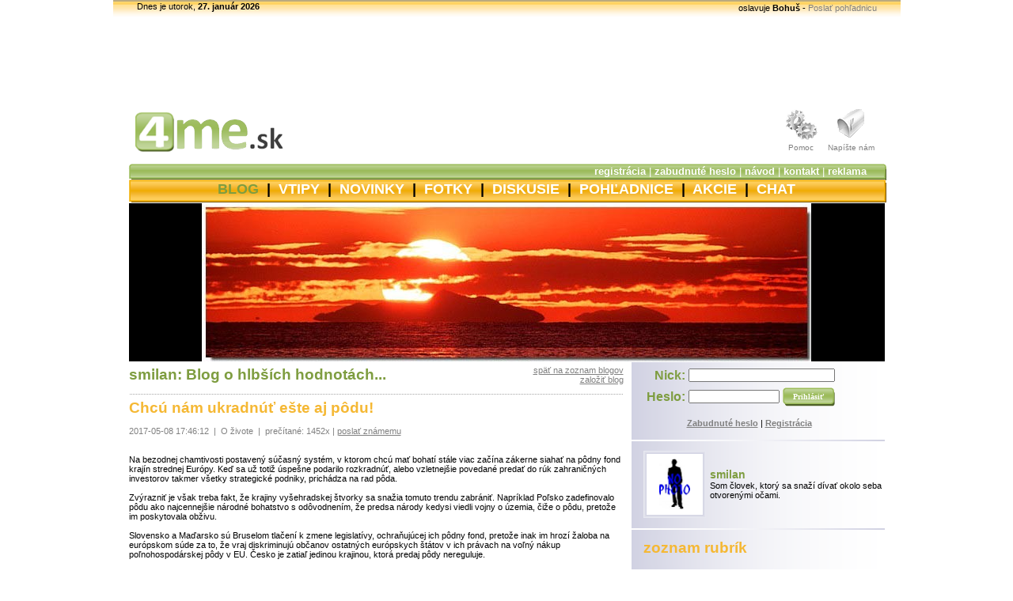

--- FILE ---
content_type: text/html; charset=windows-1250
request_url: http://blog.4me.sk/?cl=484&clanok=chcu-nam-ukradnut-este-aj-podu
body_size: 121978
content:
<html>
<head>
<title>Chcú nám ukradnúť ešte aj pôdu! / smilan - Blog : 4ME.SK</title>
<meta name="verify-v1" content="RMk7xsutn5YwhO8kz14NYU6p+NSth6NcYGoe3NzEdrs=" >
<script type="text/javascript">
  var _gaq = _gaq || [];
  _gaq.push(['_setAccount', 'UA-9387251-4']);
  _gaq.push(['_setDomainName', '.4me.sk']);
  _gaq.push(['_trackPageview']);

  (function() {
    var ga = document.createElement('script'); ga.type = 'text/javascript'; ga.async = true;
    ga.src = ('https:' == document.location.protocol ? 'https://ssl' : 'https://www') + '.google-analytics.com/ga.js';
    var s = document.getElementsByTagName('script')[0]; s.parentNode.insertBefore(ga, s);
  })();

</script>
<script async src="https://pagead2.googlesyndication.com/pagead/js/adsbygoogle.js?client=ca-pub-8631507523188003"
     crossorigin="anonymous"></script>
    <META HTTP-EQUIV="Content-Type" CONTENT="text/html; charset=windows-1250" />
    <META HTTP-EQUIV="Content-Language" content="sk" />
    <META HTTP-EQUIV="Cache" CONTENT="no-cache, must-revalidate" />
    <META NAME="AUTHOR" CONTENT="4ME.SK" />
    <META NAME="ALIAS" CONTENT="https://www.4me.sk" />
    <META NAME="LANGUAGE" CONTENT="sk-SK" />
    <META PROPERTY="fb:page_id" content="83817372803" />
	<META NAME="DESCRIPTION" CONTENT="4ME.SK - portďż˝l pre mďż˝a" />     <META NAME="KEYWORDS" CONTENT="chat, pokec, zďż˝bava, zabava, zoznamka, zoznďż˝menie, zoznamenie, pohladnica, pohďż˝adnica, pohladnice, pohďż˝adnice, profil, talker, uzivatel, uďż˝ďż˝vateďż˝, uzivatelia, uďż˝ďż˝vatelia, muz, muďż˝, muzi, muďż˝i, zena, ďż˝ena, zeny, ďż˝eny, flirt, vsetko pre mna, vďż˝etko pre mďż˝a, 4 me, 4 all, for, laska, lďż˝ska, vztah, vzďż˝ah, vztahy, vzďż˝ahy, love, priatel, priateďż˝, priatelia, friend, friends, sex, on, ona, vtip, vtipy, hladaj, hďż˝adaj, hladanie, hďż˝adanie, nick, fun, diskusie, diskusia, diskusne forum, diskusnďż˝ fďż˝rum, forum, fďż˝rum, chatovanie, chaty, baby, dievcata, dievďż˝atďż˝, chalani, blog, blogy, blogovaci system, clanky, prispevky, ďż˝lďż˝nky, prďż˝spevky, blogovacďż˝ systďż˝m" />
    <META NAME="COPYRIGHT" CONTENT="Copyright (c) 2007-2009 www.4me.sk" />
    <META NAME="ROBOTS" CONTENT="index,follow" />
    <META NAME="GOOGLEBOT" CONTENT="index,follow">
<script language="javascript" type="text/javascript">
	function fbs_click(u) {
	t='';
	window.open('https://www.facebook.com/sharer.php?u='+encodeURIComponent(u)+'&t='+encodeURIComponent(t),'sharer','toolbar=0,status=0,width=626,height=436');
	return false;
}
</script>
<script async src="https://pagead2.googlesyndication.com/pagead/js/adsbygoogle.js?client=ca-pub-8631507523188003"
     crossorigin="anonymous"></script>
	<link rel="image_src" href="https://www.4me.sk/images/header_logo.png" />
	<link href="https://4me.sk/css/style.css" rel="stylesheet" type="text/css" />
<link href="https://4me.sk/favicon.ico" rel="shortcut icon" type="image/x-icon" />
</head>
<body bgcolor="#ffffff" topmargin="0" marginheight="0" leftmargin="0" marginwidth="0">
<div id="fb-root"></div>
<script>(function(d, s, id) {
  var js, fjs = d.getElementsByTagName(s)[0];
  if (d.getElementById(id)) return;
  js = d.createElement(s); js.id = id;
  js.src = "//connect.facebook.net/sk_SK/sdk.js#xfbml=1&version=v2.3";
  fjs.parentNode.insertBefore(js, fjs);
}(document, 'script', 'facebook-jssdk'));</script>
<table border="0" cellpadding="0" cellspacing="0" width="955" height="100%" align="center">
 <tr>
  <td align="center" valign="top" width="995" height="100%">
   <table width="995" height="100%" border="0" cellpadding="0" cellspacing="0" align="center">
    <tr>
     <td width="995" height="25" align="center" valign="top">
      <table align="center" border="0" cellpadding="0" cellspacing="0" width="995" hight="25">
       <tr>
        <td align="left" valign="top" width="350" background="http://www.4me.sk/images/top.png" height="25"><div id="top_odkazy">Dnes je utorok, <b>27. január 2026</b></div></td>
 	<td align="right" background="http://www.4me.sk/images/top.png" height="25"><div id="meniny">oslavuje <b>Bohuš</b> - <a href="http://pohladnice.4me.sk" class="meniny" title="Poslať pohľadnicu">Poslať pohľadnicu</a></div></td>
       </tr>
      </table>
     </td>
    </tr>
    <tr>
    <tr>
     <td align="center" valign="middle" width="955" height="100">
<script type="text/javascript">
    google_ad_client = "ca-pub-8631507523188003";
    google_ad_slot = "7139175669";
    google_ad_width = 728;
    google_ad_height = 90;
</script>
<!-- leaderborad -->
<script type="text/javascript"
src="//pagead2.googlesyndication.com/pagead/show_ads.js">
</script>
	     </td>
    </tr>
    </tr>
    <tr>
     <td align="center" valign="top" width="995" height="76">
      <table align="center" border="0" cellpadding="0" cellspacing="0" width="995" height="76">
       <tr>
        <td align="left" valign="bottom" width="220" height="76"><a href="http://www.4me.sk" title="4ME.SK" border="0" target="_top"><img name="header_logo" src="http://www.4me.sk/images/header_logo.png" width="220" height="76" border="0" /></a></td>
        <td align="center" valign="middle" height="76" background="images/header_center.png">&nbsp;</td>
<!--vypnutie header menu//-->
        <td align="right" width="1" height="76">
         <table width="100%" height="76" border="0" cellpadding="0" cellspacing="0" align="center">
          <tr>
           <!--<td align="right" valign="top" width="68" height="56"><a href="?vyhladavanie" title="Vyhľadať ..." border="0"><img name="header_dalekohlad" src="http://www.4me.sk/images/header_dalekohlad.png" width="68" height="56" border="0" /></a></td>//-->
           <td align="right" valign="top" width="64" height="56"><a href="http://navod.4me.sk" title="Pomoc" border="0"><img name="header_nastavenia" src="http://www.4me.sk/images/header_nastavenia.png" width="64" height="56" border="0" /></a></td>
           <td align="right" valign="top" width="64" height="56"><a href="http://kontakt.4me.sk" title="Napíšte nám" border="0"><img name="header_schranka" src="http://www.4me.sk/images/header_schranka.png" width="64" height="56" border="0" /></a></td>
          </tr>
	  <tr>
	   <!--<td align="center" valign="top" width="68" height="20"><a href="?vyhladavanie" class="header_odkazy" title="Vyhľadať ...">Vyhľadať ...</a></td>//-->
	   <td align="center" valign="top" width="64" height="20"><a href="http://navod.4me.sk" class="header_odkazy" title="Pomoc">Pomoc</a></td>
	   <td align="center" valign="top" width="64" height="20"><a href="http://kontakt.4me.sk" class="header_odkazy" title="Napíšte nám">Napíšte nám</a></td>
          </tr>
	 </table>
        </td>
<!--vypnutie header menu//-->
        <td align="right" valign="top" width="30" height="76"><img name="header_right" src="http://www.4me.sk/images/header_right.png" width="30" height="76" border="0" /></td>
       </tr>
      </table>
     </td>
    </tr>
    <tr>
     <td align="center" valign="top" width="995" height="56">
      <table align="center" border="0" cellpadding="0" cellspacing="0" width="995" height="56">
       <tr>
        <td align="left" width="29" height="56" background="http://www.4me.sk/images/topmenu_left.png"></td>
        <td align="center" height="56" background="http://www.4me.sk/images/topmenu_main.png"><div id="menu" align="right" valign="top"><a href="
	http://registracia.4me.sk/?back=http://blog.4me.sk/?cl=484&clanok=chcu-nam-ukradnut-este-aj-podu	" class="menu" title="Registrácia">registrácia</a> | <a href="http://registracia.4me.sk/?reset" class="menu" title="Zabudnuté heslo">zabudnuté heslo</a> | <a href="http://navod.4me.sk" class="menu" title="Návod">návod</a> | <a href="http://kontakt.4me.sk" class="menu" title="Kontaktujte nás">kontakt</a> | <a href="http://reklama.4me.sk" class="menu" title="Reklama na našich stránkach">reklama</a></div><div id="mainmenu" align="center" valign="bottom"><a href="http://blog.4me.sk" id="active" class="mainmenu" title="Blog">BLOG</a> &nbsp;|&nbsp; <a href="http://vtipy.4me.sk" class="mainmenu" title="Vtipy">VTIPY</a> &nbsp;|&nbsp; <a href="http://novinky.4me.sk" class="mainmenu" title="Novinky">NOVINKY</a> &nbsp;|&nbsp; <a href="http://fotky.4me.sk" class="mainmenu" title="Fotografie">FOTKY</a> &nbsp;|&nbsp; <a href="http://diskusie.4me.sk" class="mainmenu" title="Diskusie">DISKUSIE</a> &nbsp;|&nbsp; <a href="http://pohladnice.4me.sk" class="mainmenu" title="Pohľadnice">POHĽADNICE</a> &nbsp;|&nbsp; <a href="http://akcie.4me.sk" class="mainmenu" title="Akcie">AKCIE</a> &nbsp;|&nbsp; <a href="http://chat.4me.sk" class="mainmenu" title="CHAT">CHAT</a></div></td>
        <td align="right" width="30" height="56" background="http://www.4me.sk/images/topmenu_right.png"></td>
       </tr>
      </table>
     </td>
    </tr>
    <tr>
     <td align="center" width="100%">
      <table align="center" width="955" border="0" cellspacing="0" cellpadding="0">
       <tr>
        <td align="center" width="955" bgcolor="#000000"><img src="admin/gfx/Smilan.jpg" border="0" width="770" height="200"></td>
       </tr>
      </table>
     </td>
    </tr>
		    <tr>
     <td align="center" valign="top" width="995" height="100%">
      <table align="center" border="0" cellpadding="0" cellspacing="0" width="995" height="100%">
       <tr>
	<td align="left" width="20"></td>
        <td align="left" valign="top" width="635" height="100%">
	 <table align="left" width="625" border="0" cellspacing="0" cellpadding="0">
	  <tr>
	   <td align="left" valign="top" width="625" height="35">
	    <table align="left" width="625" height="35" border="0" cellspacing="0" cellpadding="0">
	     <tr>
	      <td align="left" valign="middle" height="35"><font class="nadpis_h2">
<a href="http://blog.4me.sk/?autor=Smilan" class="nadpis_h2">
smilan</a>: Blog o hlbších hodnotách...</font></td>
	      <td align="right" width="15"></td>
	      <td align="right" valign="middle" nowrap><a href="http://blog.4me.sk" title="Späť na zoznam blogov" class="submenu_content">späť na zoznam blogov</a><br><a href="http://blog.4me.sk/admin/" title="Založiť blog" class="submenu_content">založiť blog</a></td>
	     </tr>
	    </table>
	   </td>
	  </tr>
	  <tr>
	   <td align="left" valign="top" width="625" height="5"></td>
	  </tr>
	  <tr>
	   <td align="left" valign="top" width="625" height="3" background="http://www.4me.sk/images/center_oddelovac_bodky.png"></td>
	  </tr>
	  <tr>
	   <td align="left" valign="top" width="625" height="5"></td>
	  </tr>
	  <tr>
	   <td align="left" valign="top" width="625"><font class="nadpis_h3">Chcú nám ukradnúť ešte aj pôdu!</font><br><br><font style="color: #808080;">2017-05-08 17:46:12 &nbsp;|&nbsp; <a href="http://blog.4me.sk/?autor=Smilan&rubrika=32" title="Rubrika: O živote" class="aktualna_novinka" style="color: #808080;">O živote</a> &nbsp;|&nbsp; prečítané: 1452x | <a href="javascript:;" onClick='window.open("pozvanie.php?cl=484&clanok=chcu-nam-ukradnut-este-aj-podu","_blank","top=20,left=20,width=350,height=230");' title="Poslať známemu" class="submenu_content" style="color: #808080;">poslať známemu</a></font><br><br>
<br>   Na bezodnej chamtivosti postavený súčasný systém, v ktorom chcú mať bohatí stále viac  začína zákerne siahať na pôdny fond krajín strednej Európy. Keď sa už totiž úspešne podarilo rozkradnúť, alebo vzletnejšie povedané predať do rúk zahraničných investorov takmer všetky strategické podniky, prichádza na rad pôda. <br><br>   Zvýrazniť je však treba fakt, že krajiny vyšehradskej štvorky sa snažia tomuto trendu zabrániť. Napríklad Poľsko zadefinovalo pôdu ako najcennejšie národné bohatstvo s odôvodnením, že predsa národy kedysi viedli vojny o územia, čiže o pôdu, pretože im poskytovala obživu. <br><br>   Slovensko a Maďarsko sú Bruselom tlačení k zmene legislatívy, ochraňujúcej ich pôdny fond, pretože inak im hrozí žaloba na európskom súde za to, že vraj diskriminujú občanov ostatných európskych štátov v ich právach na voľný nákup poľnohospodárskej pôdy v EU. Česko je zatiaľ jedinou krajinou, ktorá predaj pôdy nereguluje. <br><br>   Vypočítavá zákernosť presadzovania princípu voľného trhu v rámci EU je však postavená na istote finančnej prevahy. Prostredníctvom nej je možné ovládnuť absolútne všetko, čo sa aspoň trochu nebráni. A práve toto je tým najdôležitejším dôvodom, prečo staré krajiny EU a Brusel tak vehementne tlačia na uplatňovanie princípu voľného trhu aj v oblasti pôdneho fondu. Lebo každému, snáď aj tomu najhlúpejšiemu musí byť jasné, že hromadne skupovať pôdu nezačnú Slováci v Holandsku, ale naopak, Holanďania u nás presne tak, ako sa to deje. <br><br>   Poľnohospodári krajín V4 svorne tvrdia, že sú ohrozovaní kapitálovo silnejšími cudzincami, ktorí sa ich snažia obrať o základný výrobný prostriedok. Stratou pôdy je zároveň oslabovaná potravinová sebestačnosť, čo môže v budúcnosti ešte viac zhoršiť kvalitu potravin pre našich spotrebiteľov. <br><br>   Žiaľ, realita je taká, že cudzinci sa aj napriek obmedzeniam dokážu dostať k stredoeurópskej pôde prostredníctvom rôznych nastrčených, najčastejšie domácich firiem, alebo inými nekalými, ale legislatívne regulárnymi spôsobmi. Zo strany krajín V4 je však snaha pohotovo reagovať na všetky legislatívne medzery a brániť cudzincom v nakupovaní vlastnej pôdy, čo sa samozrejme Bruselu vôbec nepáči. <br><br>   Maďarsko napríklad odvážne deklarovalo, že tak, ako sa doteraz nezľaklo Bruselskej kritiky svojich vlastných postupov, nezľakne sa ani teraz. <br><br>   Celú, vyššie popísanú kauzu možno vnímať ako určitý zásadný spor o hodnoty. Na jednej strane tu totiž máme názor starých členských štátov EU, pre ktoré je všetko iba tovarom. Tovarom, ktorý je možné voľne predávať a kupovať. <br><br>  Na druhej strane je tu ale postoj stredoeurópskych národov, ktoré aj napriek morálnemu a mravnému balastu, prichádzajúcemu k ním zo západu predsa len ešte aspoň v určitých veciach vyciťujú, že nie všetko je možné merať iba peniazmi. Že jednoducho národy, ako i jednotliví ľudia musia mať aj nejaké vyššie hodnoty, ako iba peniaze a zisk. <br><br>   A celkom konkrétne v našom prípade je to hodnota pôdy. Hodnota rodnej zeme, ktorá  nesmie skončiť v rukách cudzincov. Lebo čo  potom zostane národu, ak príde i o vlastnú zem? Veď potom nebude u nás doma naše celkom nič! Úplne všetko bude patriť iba cudzincom a my sami sa staneme cudzincami vo vlastnej krajine. <br><br>   A predsa práve takýto trend razí Bruselská administratíva, z čoho je jasne vidieť, že vôbec neháji záujmy národných európskych štátov, ale predovšetkým záujmy silného nadnárodného kapitálu. Záujmy peňazí a zisku! Tie majú prevalcovať všetky vyššie a ušľachtilejšie hodnoty, ktorých zbytky v stredoeurópskych národoch ešte zostali. <br><br>   A práve na potrebe ochrany  poľnohospodárskej pôdy pred neregulovaným voľným predajom, ako to akútne vnímajú krajiny V4 je krásne vidieť, že ak človek jednotlivec, alebo národ ako celok stratí úctu k vyšším a ušľachtilejším hodnotám, stratí napokon úplne všetko. Stratí podniky vo vlastnej krajine, pôdu vo pod nohami a stane sa doma cudzincom, odkázaným na milosť a nemilosť iným. <br><br>   Jasne teda vidieť, že dôstojnosť človeka i jeho reálna sloboda sú priamo závislé na preferovaní vyšších a ušľachtilejších hodnôt. Že jedine ten, kto takéto hodnoty má a uznáva môže byť hrdým a slobodným. <br><br>   Kto však všetko vyššie a ušľachtilejšie nahradí iba zvrátenými hodnotami preferovania peňazí a zisku, ten nastúpil cestu hodnotového rozvratu vlastnej osobnosti a stáva sa buď otrokárom, alebo otrokom. Stáva sa teda buď tým, kto slúži zvrátenému systému  ekonomického zotročovania ľudí a národov, alebo sa on sám stáva otrokom, ktorý sa síce pod určitým tlakom, ale viacmenej dobrovoľne vzdal všetkých vyšších a ušľachtilejších hodnôt a preto v strate ľudskej a národnej hrdosti prišiel o svoju slobodu. <br><br>   Slobodný a dôstojný život môže totiž prežívať iba taký človek, ktorý je ešte schopný vnímať vyššie a ušľachtilejšie hodnoty a preferovať ich. A tými hodnotami nie je len rodná zem a pôda, ale aj napríklad zmysel pre česť, spravodlivosť, dobro, či úcta človeka k človeku. Ak totiž tieto skutočné hodnoty odvrhneme a postavíme nad ne súčasné pseudo hodnoty peňazí, konzumu, materializmu a užívania si, spolu s nimi odhadzujeme i svoje právo na vlastnú slobodu a naša realita sa postupne stane realitou zotročenia a neslobody.  <br><br>   Samozrejme, že peniaze a veci hmotné potrebuje k svojmu životu každý z nás, ale v nijakom prípade by sme ich nemali nadradiť nad čosi také, ako je česť, spravodlivosť, dobro, úcta človeka k človeku, či úcta k rodnej zemi, na ktorú sa nemožno v nijakom prípade dívať iba čisto ako na tovar,  teda cez peniaze. <br><br>   Kto sa však dá strhnúť dobou a pod jej tlakom začne vzývať iba peniaze, zisk, hmotu a konzum, kto sa kvôli tomu stane ochotným byť hoci aj nečestným, nespravodlivým, nedobrým a bezohľadným, ten sa vzďaľuje od duchovnej podstaty vlastnej ľudskosti. Vo svojom vlastnom zotročení ducha sa stáva služobníkom temnoty. Stáva sa živočíchom, otrocky slúžiacim temnote tým, že zotročuje iných a nikdy nemá dosť, alebo tým, že sa on sám necháva zotročovať, pretože sa zriekol všetkého vyššieho a ušľachtilejšieho. <br><br>   A ak sa na prvý pohľad zdá, že ten, kto dokáže úspešne manévrovať v tomto systéme si môže žiť  v pohode, blahobyte a dostatku, je to iba čiastočná pravda, pretože byť úspešným v temnom a zvrátenom systéme bez akýchkoľvek vyšších hodnôt učiní každú podobnú ľudskú dušu  temnou a preto neschopnou dosiahnuť pravého šťastia, ale iba toho chvíľkového a dočasného. <br><br>   A vo svojej strate najelementárnejšej ľudskosti, postavenej na skutočných hodnotách stratí takýto jedinec aj tak napokon úplne všetko. Svoje telo, svoje majetky, svoju dušu i svoje vedomé duchovné bytie, pretože jeho existencia bude vymazaná zo zlatej knihy života tohto univerza, pevne stojaceho na oceľových pilieroch skutočných hodnôt. <br><br>   Jedine to, čo je naozaj hodnotné môže dať bytiu človeka skutočnú hodnotu! Jedine to mu môže dať slobodu, šťastie, radosť, naplnenie a mier! <br><br>http://kusvetlu.blog.cz/  v spolupráci s M.Š</td>
	  </tr>
	  <tr height="20"></tr>
	  <tr>
	   <td align="left" valign="bottom" width="625"><font class="submenu_content"><a href="http://vybrali.sme.sk/submit.php?url=http://blog.4me.sk/?cl=484&amp;clanok=chcu-nam-ukradnut-este-aj-podu" target="_blank" title="Pridať na vybrali.sme.sk" class="submenu_content">Pridať na <img src="http://blog.sme.sk/blog/3/61630/tlacitko.gif" alt="vybrali.sme.sk" border="0" /></a>
		<div id="fb-root"></div><script src="http://connect.facebook.net/sk_SK/all.js#appId=189493051115163&amp;xfbml=1"></script><fb:like href="http%3A%2F%2Fblog.4me.sk%2F%3Fcl%3D484%26clanok%3Dchcu-nam-ukradnut-este-aj-podu" send="true" width="550" show_faces="true" font=""></fb:like>
	   </td>
	  </tr>
	  <tr>
	   <td align="left" valign="middle" width="625" height="3" background="http://www.4me.sk/images/center_oddelovac_bodky.png"></td>
	  </tr>
	  <tr>
	   <td align="left" valign="middle" width="625" height="5"></td>
	  </tr>
	  <tr>
	   <td align="left" valign="middle" width="625" height="20" background="http://www.4me.sk/images/diskusia_top.png">
	    <table align="center" width="625" height="20" border="0" cellspacing="0" cellpadding="0">
	     <tr>
	      <td align="left" valign="middle" width="425" height="20"><div align="left"><a href="http://diskusie.4me.sk/?do=view&sekcia=blog&diskusia=484" id="diskusia_top_left">Diskusné fórum k tejto téme 
[0]	       </a></div></td>
	      <td align="right" valign="middle" width="200" height="20"><div align="right"><a href="http://diskusie.4me.sk/?do=view&sekcia=blog&diskusia=484" id="diskusia_top_right">vložiť nový komentár</a></div></td>
	     </tr>
	    </table>
	   </td>
	  </tr>
	  <tr>
	   <td align="left" valign="middle" width="625" height="4"></td>
	  </tr>
	  <tr>
	   <td align="center" valign="top" width="625">
	    <table align="center" width="625" border="0" cellspacing="0" cellpadding="0">
	     <tr>
	      <td align="center" valign="middle" width="625" height="30"><a href="http://diskusie.4me.sk/?do=view&sekcia=blog&diskusia=484" title="Vložit príspevok do diskusie" class="submenu_content">Diskusia k tejto téme neobsahuje žiaden príspevok. Pridajte prvý práve Vy! A práve teraz...</a></td>
	     </tr>
		    </table>
	   </td>
	  </tr>	  <tr>
	   <td align="left" valign="middle" width="625" height="20"></td>
	  </tr>
	  <tr>
	   <td align="center" valign="middle" width="625" height="80" border="0" cellspacing="0" cellpadding="0">
		<script type="text/javascript"><!--
google_ad_client = "ca-pub-8631507523188003";
/* top */
google_ad_slot = "4376163622";
google_ad_width = 468;
google_ad_height = 60;
//-->
</script>
<script type="text/javascript"
src="http://pagead2.googlesyndication.com/pagead/show_ads.js">
</script>
	   </td>
	  </tr>
				 </table>
        </td>
        <td align="left" valign="middle" width="340" height="100%">
         <table width="340" height="100%" align="left" border="0" cellpadding="0" cellspacing="0">
          <tr>
           <td align="left" valign="top" width="340" height="1"></td>
          </tr>
	          <tr>
           <td align="left" valign="middle" width="340" height="100" background="http://www.4me.sk/images/right_login.png">
	    <table width="310" height="90" align="center" border="0" cellspacing="0" cellpadding="0">
	     <tr>
	      	      <td align="left" valign="top">
	       <form action="http://prihlasenie.4me.sk/?back=http://blog.4me.sk/?cl=484&clanok=chcu-nam-ukradnut-este-aj-podu" method="POST">
	       <table align="left">
		<tr>
	         <td width="50" align="right"><font class="nadpis_h2" style="font-size: 16px;">Nick:</font></td>
		 <td align="left"><input type="text" name="nickname" style="width: 185;" maxlength="20"></td>
		</tr>
	       </table>
	      </td>
	     </tr>
	     <tr>
	      <td align="left">
	       <table align="left">
		<tr>
		 <td width="50" align="right"><font class="nadpis_h2" style="font-size: 16px;">Heslo:</font></td>
		 <td align="left"><input type="password" name="password" style="width: 115;" maxlength="20"></td><td align="left"><input type="submit" name="login" class="button" value="Prihlásiť"></td>
		</tr>
	       </table>
	       </form>
	      </td>
	     </tr>
	     <tr>
	      <td align="left">
	       <table align="left">
		<tr>
		 <td align="left" width="48"></td>
		 <td align="left" height="30"><a href="http://registracia.4me.sk/?reset" title="Zabudnuté heslo" class="submenu_content"><b>Zabudnuté heslo</b></a> | <a href="
		http://registracia.4me.sk/?back=http://blog.4me.sk/?cl=484&clanok=chcu-nam-ukradnut-este-aj-podu		" title="Registrácia" class="submenu_content"><b>Registrácia</b></a></td>
		</tr>
	       </table>	      </td>	     </tr>
	    </table>
	   </td>
          </tr>
          
	  <tr>
           <td align="left" valign="middle" width="340" height="110" background="http://www.4me.sk/images/right_obsah.png">
	    <table align="center" width="320" border="0" cellspacing="5" cellpadding="0">
	     <tr>
	      <td width="79" align="center" valign="middle">
	       <table width="79" height="85" align="left" valign="middle" border="0" cellspacing="0" cellpadding="0">
		<tr>
		 <td align="center" valign="middle" width="79" height="85" background="http://www.4me.sk/images/imgborder_bloger.png" style="background-repeat: no-repeat;">
		 <a href="http://profil.4me.sk/?user=Smilan" title="smilan" border="0"><img src="http://www.4me.sk/fotky/small/male.jpg" border="0" width='39'></a>
		 </td>
		</tr>
	       </table>
	      </td>
	      <td align="left" valign="middle"><a href="http://blog.4me.sk/?autor=Smilan" title="smilan" style="text-decoration: none;"><font class="nadpis_h2" style="font-size: 14px;">smilan</font></a><br>Som človek, ktorý sa snaží dívať okolo seba otvorenými očami.</td>
	     </tr>
	    </table>
	   </td>
          </tr>
          <tr>
           <td align="left" valign="top" width="340" height="2" background="http://www.4me.sk/images/right_obsah_end_maly.png"></td>
          </tr>
          <tr>
           <td align="center" valign="top" width="340" background="http://www.4me.sk/images/right_obsah.png">
	    <table align="center" width="310" border="0" cellspacing="0" cellpadding="0">
	     <tr>
	      <td align="left" valign="top" width="310"><br><font class="nadpis_h3">zoznam rubrík</font><br><div id="right_content">
		<img src="http://www.4me.sk/images/stvorcek.png" width="16" height="20" border="0"><a href="http://blog.4me.sk/?autor=Smilan&rubrika=32"><b>O živote		 (509)		</b></a>
		<br>	      </div></td>
	     </tr>
	     <tr>
	      <td align="left" height="30"></td>
	     </tr>
	    </table>
	   </td>
          </tr>
          <tr>
           <td align="left" valign="top" width="340" height="2" background="http://www.4me.sk/images/right_obsah_end_maly.png"></td>
          </tr>          <tr>
           <td align="left" valign="top" width="340" height="25" background="http://www.4me.sk/images/right_obsah.png"></td>
          </tr>
	  <tr>
           <td align="center" valign="middle" width="340" background="http://www.4me.sk/images/right_obsah.png">
	    <script type="text/javascript">
    google_ad_client = "ca-pub-8631507523188003";
    google_ad_slot = "2708976066";
    google_ad_width = 300;
    google_ad_height = 250;
</script>
<!-- square -->
<script type="text/javascript"
src="//pagead2.googlesyndication.com/pagead/show_ads.js">
</script>
		   </td>
          </tr>
          <tr>
           <td align="left" valign="top" width="340" height="27" background="http://www.4me.sk/images/right_obsah_end.png"></td>
          </tr>
          <tr>
           <td align="center" valign="top" width="340" height="100%" background="http://www.4me.sk/images/right_obsah.png">
	    <table align="center" width="300" border="0" cellspacing="0" cellpadding="0">
	     <tr>
	      <td align="left" valign="top" width="300"><br><font class="nadpis_h3">najnovšie príspevky</font><br><div id="right_content">
	<img src="http://www.4me.sk/images/stvorcek.png" width="16" height="20" border="0"><a href="http://blog.4me.sk/?cl=635&clanok=freddie-mercury-poucme-sa-z-jeho-osudu-"><b>Freddie Mercury! Poučme sa z jeho osudu! 	</b></a>
	<br>	<img src="http://www.4me.sk/images/stvorcek.png" width="16" height="20" border="0"><a href="http://blog.4me.sk/?cl=634&clanok=kvoli-comu-vlastne-existuje-vesmir-a-my-v-nom"><b>Kvôli čomu vlastne existuje vesmír a my v ňom?	</b></a>
	<br>	<img src="http://www.4me.sk/images/stvorcek.png" width="16" height="20" border="0"><a href="http://blog.4me.sk/?cl=633&clanok=nepoznane-tajomstvo-pravej-podstaty-stvoritela-"><b>Nepoznané tajomstvo pravej podstaty Stvoriteľa 	</b></a>
	<br>	<img src="http://www.4me.sk/images/stvorcek.png" width="16" height="20" border="0"><a href="http://blog.4me.sk/?cl=632&clanok=nie-nie-sme-tolkokrat-ludmi-kolko-reci-ovladame-"><b>Nie! Nie sme toľkokrát ľuďmi, koľko rečí ovládame! 	</b></a>
	<br>	<img src="http://www.4me.sk/images/stvorcek.png" width="16" height="20" border="0"><a href="http://blog.4me.sk/?cl=631&clanok=pochody-certov-netusene-suvislosti-zdanlivo-nevinnej-zabavy-----"><b>Pochody čertov! Netušené súvislosti zdanlivo nevinnej zábavy     	</b></a>
	<br>	<img src="http://www.4me.sk/images/stvorcek.png" width="16" height="20" border="0"><a href="http://blog.4me.sk/?cl=630&clanok=tapava-nevedomost-duchovnych-pastierov-v-zakladnych-otazkach-bytia-"><b>Tápavá nevedomosť duchovných pastierov v základných otázkach bytia 	</b></a>
	<br>	<img src="http://www.4me.sk/images/stvorcek.png" width="16" height="20" border="0"><a href="http://blog.4me.sk/?cl=629&clanok=trapna-bodrost-saskov-v-rozhlasovom-eteri"><b>Trápna bodrosť šaškov v rozhlasovom éteri	</b></a>
	<br>	<img src="http://www.4me.sk/images/stvorcek.png" width="16" height="20" border="0"><a href="http://blog.4me.sk/?cl=628&clanok=o-kontroverznosti-existencie-dogiem-v-krestanstve-"><b>O kontroverznosti existencie dogiem v kresťanstve 	</b></a>
	<br>	<img src="http://www.4me.sk/images/stvorcek.png" width="16" height="20" border="0"><a href="http://blog.4me.sk/?cl=627&clanok=sviatok-troch-kralov-oslava-tych-ktori-si-to-vobec-nezasluzia-"><b>Sviatok troch kráľov! Oslava tých, ktorí si to vôbec nezaslúžia! 	</b></a>
	<br>	<img src="http://www.4me.sk/images/stvorcek.png" width="16" height="20" border="0"><a href="http://blog.4me.sk/?cl=626&clanok=svet-ktory-si-vybral-ten-horsi-diel-tvrde-slova-adresovane-civilizacii-materialistov"><b>Svet, ktorý si vybral ten horší diel! Tvrdé slová, adresované civilizácii materialistov!	</b></a>
	<br>	       </div>
	      </td>
	     </tr>
	     <tr height="30"><td></td></tr>
	     <tr>
	      <td align="left" valign="top" width="300"><br><font class="nadpis_h3">ďalšie príspevky</font><br><div id="right_content">
		<a href="http://blog.4me.sk/?cl=625&clanok=nepocujete-buracajuci-hlas-posledneho-sudu-uz-vola:-dost"><font style="font-size: 8pt; font-weight: bold;">Nepočujete? Burácajúci hlas posledného súdu už volá: DOSŤ!</font></a><br><a href="http://blog.4me.sk/?cl=624&clanok=skazonosne-zanedbavanie-povinnosti-v-den-sviatocny-"><font style="font-size: 8pt; font-weight: bold;">Skazonosné zanedbávanie povinností v deň sviatočný! </font></a><br><a href="http://blog.4me.sk/?cl=623&clanok=bezhranicne-sebectvo-a-osobna-uhlikova-stopa-"><font style="font-size: 8pt; font-weight: bold;">Bezhraničné sebectvo a osobná uhlíková stopa </font></a><br><a href="http://blog.4me.sk/?cl=622&clanok=ludsky-tvor-mas-povinnost-budovat-vztah-k-svojmu-tvorcovi-"><font style="font-size: 8pt; font-weight: bold;">Ľudský tvor! Máš povinnosť budovať vzťah k svojmu Tvorcovi! </font></a><br><a href="http://blog.4me.sk/?cl=621&clanok=krestania-bratia-k-poslednemu-sudu-nevstanete-telesne-zmrtvych-"><font style="font-size: 8pt; font-weight: bold;">Kresťania! Bratia! K poslednému súdu nevstanete telesne zmŕtvych! </font></a><br><a href="http://blog.4me.sk/?cl=620&clanok=lgbti-agenda-z-duchovneho-hladiska-"><font style="font-size: 8pt; font-weight: bold;">LGBTI agenda z duchovného hľadiska </font></a><br><a href="http://blog.4me.sk/?cl=619&clanok=choromyselnost-rozumu-nema-hranic-katastroficka-vizia-"><font style="font-size: 8pt; font-weight: bold;">Choromyseľnosť rozumu nemá hraníc! Katastrofická vízia! </font></a><br><a href="http://blog.4me.sk/?cl=618&clanok=zasadny-omyl-krestanskej-symboliky----"><font style="font-size: 8pt; font-weight: bold;">Zásadný omyl kresťanskej symboliky    </font></a><br><a href="http://blog.4me.sk/?cl=616&clanok=cipovanie-cesta-k-totalnemu-zotroceniu-cloveka-v-mene-pohodlnosti-"><font style="font-size: 8pt; font-weight: bold;">Čipovanie! Cesta k totálnemu zotročeniu človeka v mene pohodlnosti! </font></a><br><a href="http://blog.4me.sk/?cl=615&clanok=ekologicke-protesty-co-zasadneho-na-nich-nie-je-v-poriadku-"><font style="font-size: 8pt; font-weight: bold;">Ekologické protesty! Čo zásadného na nich nie je v poriadku? </font></a><br><a href="http://blog.4me.sk/?cl=614&clanok=arogancia-politikov-dosahuje-vrcholu-vsak-pan-osusky"><font style="font-size: 8pt; font-weight: bold;">Arogancia politikov dosahuje vrcholu! Však, pán Osuský!</font></a><br><a href="http://blog.4me.sk/?cl=613&clanok=ostra-kritika-teologie-"><font style="font-size: 8pt; font-weight: bold;">Ostrá kritika teológie! </font></a><br><a href="http://blog.4me.sk/?cl=611&clanok=asertivne-jednanie-z-duchovneho-hladiska-"><font style="font-size: 8pt; font-weight: bold;">Asertívne jednanie z duchovného hľadiska </font></a><br><a href="http://blog.4me.sk/?cl=610&clanok=co-stoji-na-nespravnom-zaklade-padne-"><font style="font-size: 8pt; font-weight: bold;">Čo stojí na nesprávnom základe padne! </font></a><br><a href="http://blog.4me.sk/?cl=609&clanok=o-vynimocnosti-pohladu-davnych-zidov-na-stvoritela-"><font style="font-size: 8pt; font-weight: bold;">O výnimočnosti pohľadu dávnych židov na Stvoriteľa </font></a><br><a href="http://blog.4me.sk/?cl=608&clanok=clovece-ty-sebecky-nicitel-prirody----"><font style="font-size: 8pt; font-weight: bold;">Človeče! Ty sebecký ničiteľ prírody!    </font></a><br><a href="http://blog.4me.sk/?cl=607&clanok=biblicky-nazor-na-multikulturne-miesanie-narodov-"><font style="font-size: 8pt; font-weight: bold;">Biblický názor na multikultúrne miešanie národov </font></a><br><a href="http://blog.4me.sk/?cl=606&clanok=popis-procesu-degeneracie-ludskosti-v-cloveku-"><font style="font-size: 8pt; font-weight: bold;">Popis procesu degenerácie ľudskosti v človeku </font></a><br><a href="http://blog.4me.sk/?cl=605&clanok=niet-dolezitejsieho-poznania-ako-je-toto-spamatajte-sa-"><font style="font-size: 8pt; font-weight: bold;">Niet dôležitejšieho poznania, ako je toto! Spamätajte sa! </font></a><br><a href="http://blog.4me.sk/?cl=604&clanok=vitajte-v-dobe-teroru-vacsiny-mensinami-"><font style="font-size: 8pt; font-weight: bold;">Vitajte v dobe teroru väčšiny menšinami! </font></a><br><a href="http://blog.4me.sk/?cl=603&clanok=existencia-vojen-odhaluje-pravu-tvar-nasej-civilizacie-"><font style="font-size: 8pt; font-weight: bold;">Existencia vojen odhaľuje pravú tvár našej civilizácie! </font></a><br><a href="http://blog.4me.sk/?cl=602&clanok=--preco-je-nutne-usilovat-o-skutocne-hodnoty-"><font style="font-size: 8pt; font-weight: bold;">  Prečo je nutné usilovať o skutočné hodnoty? </font></a><br><a href="http://blog.4me.sk/?cl=601&clanok=zdrvujuca-kritika-mentality-najsirsich-mas-obyvatelstva"><font style="font-size: 8pt; font-weight: bold;">Zdrvujúca kritika mentality najširších más obyvateľstva</font></a><br><a href="http://blog.4me.sk/?cl=600&clanok=o-tajomnej-formotvornej-schopnosti-cloveka-"><font style="font-size: 8pt; font-weight: bold;">O tajomnej formotvornej schopnosti človeka </font></a><br><a href="http://blog.4me.sk/?cl=599&clanok=kazdy-z-nas-je-zvrchovanym-vladcom-dvoch-ris-"><font style="font-size: 8pt; font-weight: bold;">Každý z nás je zvrchovaným vládcom dvoch ríš </font></a><br><a href="http://blog.4me.sk/?cl=598&clanok=odhalenie-tajomstva-praveho-zivota-a-pravej-modlitby-"><font style="font-size: 8pt; font-weight: bold;">Odhalenie tajomstva pravého života a pravej modlitby </font></a><br><a href="http://blog.4me.sk/?cl=597&clanok=odhalenie-pravdy-francuzska-revolucia-zltych-viest-z-duchovneho-hladiska-"><font style="font-size: 8pt; font-weight: bold;">Odhalenie pravdy! Francúzska revolúcia žltých viest z duchovného hľadiska </font></a><br><a href="http://blog.4me.sk/?cl=596&clanok=clovek-a-zem-ucastnici-nezmieritelneho-zapasu-dobra-so-zlom---"><font style="font-size: 8pt; font-weight: bold;">Človek a Zem! Účastníci nezmieriteľného zápasu dobra so zlom   </font></a><br><a href="http://blog.4me.sk/?cl=595&clanok=o-hlbokom-omyle-stupencov-gnostickeho-krestanstva-"><font style="font-size: 8pt; font-weight: bold;">O hlbokom omyle stúpencov gnostického kresťanstva </font></a><br><a href="http://blog.4me.sk/?cl=594&clanok=ludia-odkial-pochadzaju-a-preco-prisli-na-svet-"><font style="font-size: 8pt; font-weight: bold;">Ľudia! Odkiaľ pochádzajú a prečo prišli na svet? </font></a><br><a href="http://blog.4me.sk/?cl=593&clanok=krestanstvo-gnosticke-alebo-zidovske-ktore-je-hodnotnejsie"><font style="font-size: 8pt; font-weight: bold;">Kresťanstvo gnostické, alebo židovské? Ktoré je hodnotnejšie?</font></a><br><a href="http://blog.4me.sk/?cl=592&clanok=uverte-v-zazrak-a-stane-sa-vam-"><font style="font-size: 8pt; font-weight: bold;">Uverte v zázrak a stane sa vám! </font></a><br><a href="http://blog.4me.sk/?cl=591&clanok=venovane-spisovatelom-a-narodu-"><font style="font-size: 8pt; font-weight: bold;">Venované spisovateľom a národu </font></a><br><a href="http://blog.4me.sk/?cl=590&clanok=intenzivne-prezivajte-kazdy-okamih-neodchadzajte-zo-zeme-chudobni-"><font style="font-size: 8pt; font-weight: bold;">Intenzívne prežívajte každý okamih! Neodchádzajte zo zeme chudobní! </font></a><br><a href="http://blog.4me.sk/?cl=589&clanok=ako-sa-zazracne-uzdravit-navod-"><font style="font-size: 8pt; font-weight: bold;">Ako sa zázračne uzdraviť? Návod </font></a><br><a href="http://blog.4me.sk/?cl=588&clanok=je-mozne-chodit-po-vode-poznajte-mechanizmus-zazraku-"><font style="font-size: 8pt; font-weight: bold;">Je možné chodiť po vode? Poznajte mechanizmus zázraku! </font></a><br><a href="http://blog.4me.sk/?cl=587&clanok=druhe-kolo-prezidentskych-volieb-slovaci-neignorujte-ich-a-chodte-volit-je-to-dolezite"><font style="font-size: 8pt; font-weight: bold;">Druhé kolo prezidentských voli<o>eb! Slováci, neignorujte ich a choďte voliť! Je to dôležité!</font></a><br><a href="http://blog.4me.sk/?cl=586&clanok=o-tajomstve-systemu-vyzarovania-univerza-"><font style="font-size: 8pt; font-weight: bold;">O tajomstve systému vyžarovania univerza </font></a><br><a href="http://blog.4me.sk/?cl=585&clanok=vyzva-slovenskemu-narodu-pred-prezidentskymi-volbami"><font style="font-size: 8pt; font-weight: bold;">Výzva slovenskému národu pred prezidentskými voľbami!</font></a><br><a href="http://blog.4me.sk/?cl=584&clanok=stanme-sa-knazmi-vsednych-dni"><font style="font-size: 8pt; font-weight: bold;">Staňme sa kňazmi všedných dní!</font></a><br><a href="http://blog.4me.sk/?cl=583&clanok=dva-dokazy-toho-ze-sme-bytostami-citu-"><font style="font-size: 8pt; font-weight: bold;">Dva dôkazy toho, že sme bytosťami citu </font></a><br><a href="http://blog.4me.sk/?cl=582&clanok=o-hlavnych-kriteriach-posledneho-sudu"><font style="font-size: 8pt; font-weight: bold;">O hlavných kritériách posledného súdu</font></a><br><a href="http://blog.4me.sk/?cl=581&clanok=katastrofa-zvana-vnutorny-zivot-jednotlivca-"><font style="font-size: 8pt; font-weight: bold;">Katastrofa, zvaná vnútorný život jednotlivca! </font></a><br><a href="http://blog.4me.sk/?cl=580&clanok=vynimocnost-zidovskeho-naroda-v-com-spocivala-a-preco-ju-stratil"><font style="font-size: 8pt; font-weight: bold;">Výnimočnosť židovského národa! V čom spočívala a prečo ju stratil?</font></a><br><a href="http://blog.4me.sk/?cl=579&clanok=nebojte-sa-je-mozne-zlomit-aj-zly-osud-aj-zle-ziarenia-hviezd-"><font style="font-size: 8pt; font-weight: bold;">Nebojte sa! Je možné zlomiť aj zlý osud, aj zlé žiarenia hviezd! </font></a><br><a href="http://blog.4me.sk/?cl=578&clanok=o-nasom-sebectve-voci-prirode-a-o-tvrdej-odplate-zan"><font style="font-size: 8pt; font-weight: bold;">O našom sebectve voči prírode a o tvrdej odplate zaň</font></a><br><a href="http://blog.4me.sk/?cl=577&clanok=cas-posledneho-sudu-pocujete-ako-busi-na-dvere"><font style="font-size: 8pt; font-weight: bold;">Čas posledného súdu! Počujete ako búši na dvere?</font></a><br><a href="http://blog.4me.sk/?cl=576&clanok=pozor-na-hercov-liecitelov-vestcov-a-inych-ludi-s-vynimocnymi-schopnostami"><font style="font-size: 8pt; font-weight: bold;">Pozor na hercov, liečiteľov, veštcov a iných ľudí s výnimočnými schopnosťami!</font></a><br><a href="http://blog.4me.sk/?cl=575&clanok=ako-sa-stat-pravym-clovekom-vnimajucim-svoj-cisty-cit--"><font style="font-size: 8pt; font-weight: bold;">Ako sa stať pravým človekom, vnímajúcim svoj čistý cit?  </font></a><br><a href="http://blog.4me.sk/?cl=574&clanok=o-troch-posvatnych-dnoch-v-roku"><font style="font-size: 8pt; font-weight: bold;">O troch posvätných dňoch v roku</font></a><br><a href="http://blog.4me.sk/?cl=573&clanok=nenazranost-ako-princip-bytia-"><font style="font-size: 8pt; font-weight: bold;">Nenažranosť ako princíp bytia! </font></a><br><a href="http://blog.4me.sk/?cl=572&clanok=manual-na-uspesne-vyriesenie-vsetkych-problemov-"><font style="font-size: 8pt; font-weight: bold;">Manuál na úspešne vyriešenie všetkých problémov </font></a><br><a href="http://blog.4me.sk/?cl=571&clanok=slusne-slovensko-strata-moralneho-prava-organizovat-protesty"><font style="font-size: 8pt; font-weight: bold;">Slušné Slovensko! Strata morálneho práva organizovať protesty!</font></a><br><a href="http://blog.4me.sk/?cl=570&clanok=neplnohodnotne-potraviny-oslabuju-ducha-"><font style="font-size: 8pt; font-weight: bold;">Neplnohodnotné potraviny oslabujú ducha! </font></a><br><a href="http://blog.4me.sk/?cl=569&clanok=vysostne-prakticke-dosledky-dodrziavania-mravnosti-pre-zivot-----"><font style="font-size: 8pt; font-weight: bold;">Výsostne praktické dôsledky dodržiavania mravnosti pre život     </font></a><br><a href="http://blog.4me.sk/?cl=568&clanok=nieco-zasadneho-o-stvoritelovi-urcene-ateistom--"><font style="font-size: 8pt; font-weight: bold;">Niečo zásadného o Stvoriteľovi, určené ateistom  </font></a><br><a href="http://blog.4me.sk/?cl=567&clanok=kolko-mame-pozemskych-zivotov-vela-alebo-len-jeden-jediny-"><font style="font-size: 8pt; font-weight: bold;">Koľko máme pozemských životov? Veľa, alebo len jeden jediný? </font></a><br><a href="http://blog.4me.sk/?cl=566&clanok=laska-k-panovi-povznasa-laska-k-hmote-ubija"><font style="font-size: 8pt; font-weight: bold;">Láska k Pánovi povznáša! Láska k hmote ubíja!</font></a><br><a href="http://blog.4me.sk/?cl=565&clanok=tragicke-dosledky-nepochopenia-skutocnej-podstaty-vzkriesenia-krista---"><font style="font-size: 8pt; font-weight: bold;">Tragické dôsledky nepochopenia skutočnej podstaty vzkriesenia Krista   </font></a><br><a href="http://blog.4me.sk/?cl=564&clanok=styri-druhy-modlitby-–-styri-stupne-velkosti-clovecenstva-"><font style="font-size: 8pt; font-weight: bold;">Štyri druhy modlitby – štyri stupne veľkosti človečenstva </font></a><br><a href="http://blog.4me.sk/?cl=563&clanok=dva-obrazy-posledneho-sudu-"><font style="font-size: 8pt; font-weight: bold;">Dva obrazy posledného súdu </font></a><br><a href="http://blog.4me.sk/?cl=562&clanok=o-rozdiele-v-jednani-na-zemi-a-v-kralovstve-nebeskom-"><font style="font-size: 8pt; font-weight: bold;">O rozdiele v jednaní na Zemi a v kráľovstve nebeskom </font></a><br><a href="http://blog.4me.sk/?cl=561&clanok=nemravnost---zakerny-jed-ktory-otravuje-nasu-osobnost-"><font style="font-size: 8pt; font-weight: bold;">Nemravnosť - zákerný jed, ktorý otravuje našu osobnosť </font></a><br><a href="http://blog.4me.sk/?cl=560&clanok=ako-zacat-menit-spolocnost-k-lepsiemu-od-seba-sameho-"><font style="font-size: 8pt; font-weight: bold;">Ako začať meniť spoločnosť k lepšiemu? Od seba samého! </font></a><br><a href="http://blog.4me.sk/?cl=559&clanok=krestanstvo-ako-terc-"><font style="font-size: 8pt; font-weight: bold;">Kresťanstvo ako terč! </font></a><br><a href="http://blog.4me.sk/?cl=558&clanok=americki-filmovi-hrdinovia-odporucaju:-dajte-na-svoj-instinkt-a-maju-pravdu-"><font style="font-size: 8pt; font-weight: bold;">Americkí filmoví hrdinovia odporúčajú: dajte na svoj inštinkt! A majú pravdu! </font></a><br><a href="http://blog.4me.sk/?cl=557&clanok=odstranovanie-duchovnych-nezmyslov"><font style="font-size: 8pt; font-weight: bold;">Odstraňovanie duchovných nezmyslov</font></a><br><a href="http://blog.4me.sk/?cl=556&clanok=o-katastrofalnom-rozkladnom-vplyve-nemravnosti-na-ludsku-osobnost-"><font style="font-size: 8pt; font-weight: bold;">O katastrofálnom rozkladnom vplyve nemravnosti na ľudskú osobnosť </font></a><br><a href="http://blog.4me.sk/?cl=555&clanok=o-pricine-zlyhavania-standardnej-politiky-"><font style="font-size: 8pt; font-weight: bold;">O príčine zlyhávania štandardnej politiky </font></a><br><a href="http://blog.4me.sk/?cl=554&clanok=horucavy-odhaluju-obludny-egoizmus-nasej-civilizacie"><font style="font-size: 8pt; font-weight: bold;">Horúčavy odhaľujú obludný egoizmus našej civilizácie</font></a><br><a href="http://blog.4me.sk/?cl=553&clanok=slovanstvo-je-naozaj-mozny-navrat-ku-korenom"><font style="font-size: 8pt; font-weight: bold;">Slovanstvo! Je naozaj možný návrat ku koreňom?</font></a><br><a href="http://blog.4me.sk/?cl=552&clanok=vyznanie-buducich-obyvatelov-zeme-(tych-ktori-preziju-velku-ocistu)-"><font style="font-size: 8pt; font-weight: bold;">Vyznanie budúcich obyvateľov Zeme (tých, ktorí prežijú veľkú očistu) </font></a><br><a href="http://blog.4me.sk/?cl=551&clanok=o-ideale-neposkvrneneho-pocatia-a-inych-fascinujucich-skutocnostiach"><font style="font-size: 8pt; font-weight: bold;">O ideále nepoškvrneného počatia a iných fascinujúcich skutočnostiach</font></a><br><a href="http://blog.4me.sk/?cl=550&clanok=minulost-a-sucasnost-ovladania-mas-elitou-zmenilo-sa-len-malo"><font style="font-size: 8pt; font-weight: bold;">Minulosť a súčasnosť ovládania más elitou. Zmenilo sa len málo!</font></a><br><a href="http://blog.4me.sk/?cl=549&clanok=cujte-hlas-matky-prirody-vy-nehodne-deti-ludske-"><font style="font-size: 8pt; font-weight: bold;">Čujte hlas Matky prírody, vy nehodné deti ľudské! </font></a><br><a href="http://blog.4me.sk/?cl=548&clanok=duchovne-posolstvo-ruskych-matriosiek"><font style="font-size: 8pt; font-weight: bold;">Duchovné posolstvo ruských matriošiek</font></a><br><a href="http://blog.4me.sk/?cl=547&clanok=odkaz-vsetkym-starym-ludom:-nie-ste-zbytocni"><font style="font-size: 8pt; font-weight: bold;">Odkaz všetkým starým ľuďom: nie ste zbytoční!</font></a><br><a href="http://blog.4me.sk/?cl=546&clanok=zmena-vesmirnej-paradigmy-likviduje-zapadnu-civilizaciu-"><font style="font-size: 8pt; font-weight: bold;">Zmena vesmírnej paradigmy likviduje západnú civilizáciu! </font></a><br><a href="http://blog.4me.sk/?cl=545&clanok=o-dosiahnuti-nepochopitelneho-idealu-radostneho-prijimania-utrpenia-"><font style="font-size: 8pt; font-weight: bold;">O dosiahnutí nepochopiteľného ideálu radostného prijímania utrpenia </font></a><br><a href="http://blog.4me.sk/?cl=544&clanok=supermarkety-a-konzum-menia-vidiek-k-horsiemu-hlbsi-pohlad-na-vidiecku-realitu-"><font style="font-size: 8pt; font-weight: bold;">Supermarkety a konzum menia vidiek k horšiemu. Hlbší pohľad na vidiecku realitu </font></a><br><a href="http://blog.4me.sk/?cl=543&clanok=o-tajomstve-podstaty-cloveka-ale-aj-podstaty-stvoritela-"><font style="font-size: 8pt; font-weight: bold;">O tajomstve podstaty človeka, ale aj podstaty Stvoriteľa </font></a><br><a href="http://blog.4me.sk/?cl=542&clanok=velke-svetove-dianie-konci-poslednym-sudom-"><font style="font-size: 8pt; font-weight: bold;">Veľké svetové dianie končí posledným súdom! </font></a><br><a href="http://blog.4me.sk/?cl=541&clanok=slusni-ludia-nepotrebuju-robit-ziadne-revolucie-vyjadrenie-k-situacii-na-slovensku"><font style="font-size: 8pt; font-weight: bold;">Slušní ľudia nepotrebujú robiť žiadne revolúcie! Vyjadrenie k situácii na Slovensku</font></a><br><a href="http://blog.4me.sk/?cl=540&clanok=paradoxy-bytia-co-je-dobre-materialne-moze-duchovne-neuveritelne-skodit-"><font style="font-size: 8pt; font-weight: bold;">Paradoxy bytia! Čo je dobré materiálne, môže duchovne neuveriteľne škodiť! </font></a><br><a href="http://blog.4me.sk/?cl=539&clanok=odhalenie-cinnosti-mimovladnych-organizacii-ako-profesionalnych-provokaterov-protestov"><font style="font-size: 8pt; font-weight: bold;">Odhalenie činnosti mimovládnych organizácií, ako profesionálnych provokatérov protestov</font></a><br><a href="http://blog.4me.sk/?cl=538&clanok=poznavajme-nebezpecenstva-druheho-sveta-3"><font style="font-size: 8pt; font-weight: bold;">Poznávajme nebezpečenstvá druhého sveta 3</font></a><br><a href="http://blog.4me.sk/?cl=537&clanok=poznavajme-nebezpecenstva-druheho-sveta-2-"><font style="font-size: 8pt; font-weight: bold;">Poznávajme nebezpečenstvá druhého sveta 2 </font></a><br><a href="http://blog.4me.sk/?cl=536&clanok=poznavajme-nebezpecenstva-druheho-sveta-1"><font style="font-size: 8pt; font-weight: bold;">Poznávajme nebezpečenstvá druhého sveta 1</font></a><br><a href="http://blog.4me.sk/?cl=535&clanok=matrix-hodnotny-film-s-hlbokym-a-silnym-posolstvom"><font style="font-size: 8pt; font-weight: bold;">Matrix! Hodnotný film s hlbokým a silným posolstvom</font></a><br><a href="http://blog.4me.sk/?cl=534&clanok=otvorte-oci-slovaci-protestovali-ste-za-cudzie-zaujmy"><font style="font-size: 8pt; font-weight: bold;">Otvorte oči Slováci! Protestovali ste za cudzie záujmy!</font></a><br><a href="http://blog.4me.sk/?cl=533&clanok=stacilo-zastavme-statny-prevrat-organizovany-sorosovcami"><font style="font-size: 8pt; font-weight: bold;">Stačilo! Zastavme štátny prevrat organizovaný sorošovcami!</font></a><br><a href="http://blog.4me.sk/?cl=532&clanok=naliehava-vyzva-protestnym-zhromazdeniam-na-namestiach-poznajte-ako-je-vami-manipulovane"><font style="font-size: 8pt; font-weight: bold;">Naliehavá výzva protestným zhromaždeniam na námestiach! Poznajte, ako je vami manipulované!</font></a><br><a href="http://blog.4me.sk/?cl=531&clanok=o-planovani-buducnosti-az-za-hranice-smrti--"><font style="font-size: 8pt; font-weight: bold;">O plánovaní budúcnosti až za hranice smrti  </font></a><br><a href="http://blog.4me.sk/?cl=530&clanok=spamatajte-sa-schyluje-sa-k-oranzovej-revolucii-na-slovensku-nedajte-sa-slaboducho-zmanipulovat"><font style="font-size: 8pt; font-weight: bold;">Spamätajte sa! Schyľuje sa k oranžovej revolúcii na Slovensku! Nedajte sa slaboducho zmanipulovať!</font></a><br><a href="http://blog.4me.sk/?cl=529&clanok=fragment-cislo-1:-aka-nas-caka-buducnost"><font style="font-size: 8pt; font-weight: bold;">Fragment číslo 1.: Aká nás čaká budúcnosť?</font></a><br><a href="http://blog.4me.sk/?cl=528&clanok=cesko-slovensky-mravnostny-konflikt"><font style="font-size: 8pt; font-weight: bold;">Česko slovenský mravnostný konflikt</font></a><br><a href="http://blog.4me.sk/?cl=527&clanok=vedy-a-krestanstvo-4-jezis-ako-cisto-literarne-vytvorena-postava"><font style="font-size: 8pt; font-weight: bold;">Védy a kresťanstvo 4. Ježiš ako čisto literárne vytvorená postava!</font></a><br><a href="http://blog.4me.sk/?cl=525&clanok=krestanstvo-versus-vedy-3-o-rozpoznani-priciny-padu-vsetkych-nabozenstiev"><font style="font-size: 8pt; font-weight: bold;">Kresťanstvo versus Védy 3. O rozpoznaní príčiny pádu všetkých náboženstiev</font></a><br><a href="http://blog.4me.sk/?cl=524&clanok=vedy-a-krestanstvo-2-trpka-pravda-o-dvoch-liniach-krestanstva:-svetlej-a-skrivenej"><font style="font-size: 8pt; font-weight: bold;">Védy a kresťanstvo 2. Trpká pravda o dvoch líniách kresťanstva: svetlej a skrivenej!</font></a><br><a href="http://blog.4me.sk/?cl=523&clanok=vedy-a-krestanstvo-1-krestanstvo-ako-pricina-vsetkeho-zla-vo-svete-"><font style="font-size: 8pt; font-weight: bold;">Védy a kresťanstvo 1. Kresťanstvo ako príčina všetkého zla vo svete! </font></a><br><a href="http://blog.4me.sk/?cl=522&clanok=clovece-vies-akym-mas-byt-v-skutocnosti-"><font style="font-size: 8pt; font-weight: bold;">Človeče, vieš akým máš byť v skutočnosti? </font></a><br><a href="http://blog.4me.sk/?cl=521&clanok=o-nizkom-dobre-humanoidnych-zivocichov-a-o-vysokom-dobre-pravych-ludi-"><font style="font-size: 8pt; font-weight: bold;">O nízkom dobre humanoidných živočíchov a o vysokom dobre pravých ľudí </font></a><br><a href="http://blog.4me.sk/?cl=520&clanok=kde-sa-vzal-duch-cloveka-poznajme-sami-seba-svoj-povod-a-svoju-cestu-"><font style="font-size: 8pt; font-weight: bold;">Kde sa vzal duch človeka? Poznajme sami seba, svoj pôvod a svoju cestu! </font></a><br><a href="http://blog.4me.sk/?cl=519&clanok=demaskovanie-pokrytectva-charity-prijimania-migrantov-a-ekologie-"><font style="font-size: 8pt; font-weight: bold;">Demaskovanie pokrytectva charity, prijímania migrantov a ekológie </font></a><br><a href="http://blog.4me.sk/?cl=518&clanok=prirodu-spravuje-ludom-neznama-vedoma-inteligencia-"><font style="font-size: 8pt; font-weight: bold;">Prírodu spravuje ľuďom neznáma, vedomá inteligencia! </font></a><br><a href="http://blog.4me.sk/?cl=517&clanok=vianoce-vyzva-k-pravym-hodnotam-v-bahne-sveta-bez-hodnot"><font style="font-size: 8pt; font-weight: bold;">Vianoce! Výzva k pravým hodnotám v bahne sveta bez hodnôt</font></a><br><a href="http://blog.4me.sk/?cl=516&clanok=co-bolo-podstatou-povodnej-duchovnosti-davnych-slovanov---"><font style="font-size: 8pt; font-weight: bold;">Čo bolo podstatou pôvodnej duchovnosti dávnych Slovanov?   </font></a><br><a href="http://blog.4me.sk/?cl=514&clanok=clovece-bez-pana-nie-si-nicim-"><font style="font-size: 8pt; font-weight: bold;">Človeče, bez Pána nie si ničím! </font></a><br><a href="http://blog.4me.sk/?cl=513&clanok=nedajme-sebou-manipulovat-a-nebudme-ovcami---"><font style="font-size: 8pt; font-weight: bold;">Nedajme sebou manipulovať a nebuďme ovcami!   </font></a><br><a href="http://blog.4me.sk/?cl=512&clanok=nachadzaju-sa-rozpory-vo-vyrokoch-krista-"><font style="font-size: 8pt; font-weight: bold;">Nachádzajú sa rozpory vo výrokoch Krista? </font></a><br><a href="http://blog.4me.sk/?cl=511&clanok=o-hodnotnom-filme-akych-nie-je-vela-a-o-asociaciach-s-nim-suvisiacich--"><font style="font-size: 8pt; font-weight: bold;">O hodnotnom filme, akých nie je veľa a o asociáciách, s ním súvisiacich  </font></a><br><a href="http://blog.4me.sk/?cl=510&clanok=pozehnanie-alebo-kliatba-je-to-na-tebe-clovece--"><font style="font-size: 8pt; font-weight: bold;">Požehnanie, alebo kliatba? Je to na tebe, človeče!  </font></a><br><a href="http://blog.4me.sk/?cl=509&clanok=hola-pravda-o-vojnovych-stvacoch-neuverite-kto-medzi-nich-patri"><font style="font-size: 8pt; font-weight: bold;">Holá pravda o vojnových štváčoch! Neuveríte, kto medzi nich patrí</font></a><br><a href="http://blog.4me.sk/?cl=508&clanok=teoria-enviromentalnej-neudrzatelnosti-nemeckych-platov"><font style="font-size: 8pt; font-weight: bold;">Teória enviromentálnej neudržateľnosti nemeckých platov</font></a><br><a href="http://blog.4me.sk/?cl=507&clanok=zrkadlenie-mudrosti-a-vznesenosti-ducha"><font style="font-size: 8pt; font-weight: bold;">Zrkadlenie múdrosti a vznešenosti ducha</font></a><br><a href="http://blog.4me.sk/?cl=506&clanok=o-antipatii-stupencov-slovanskej-kultury-a-spirituality-voci-krestanstvu"><font style="font-size: 8pt; font-weight: bold;">O antipatii stúpencov slovanskej kultúry a spirituality voči kresťanstvu</font></a><br><a href="http://blog.4me.sk/?cl=505&clanok=clovece-nestastny-neodsudzuj-krestanstvo"><font style="font-size: 8pt; font-weight: bold;">Človeče nešťastný, neodsudzuj kresťanstvo!</font></a><br><a href="http://blog.4me.sk/?cl=504&clanok=clovece-otvor-oci-priroda-sa-ti-prihovara"><font style="font-size: 8pt; font-weight: bold;">Človeče otvor oči! Príroda sa ti prihovára!</font></a><br><a href="http://blog.4me.sk/?cl=503&clanok=az-po-hlavnom-ma-nasledovat-po---hlavne"><font style="font-size: 8pt; font-weight: bold;">Až po hlavnom má nasledovať po - hlavné!</font></a><br><a href="http://blog.4me.sk/?cl=502&clanok=katastrofalne-horucavy-ako-varovanie-ludstvu"><font style="font-size: 8pt; font-weight: bold;">Katastrofálne horúčavy ako varovanie ľudstvu!</font></a><br><a href="http://blog.4me.sk/?cl=501&clanok=nadbytok-informacii-zabija-i-tych-duchovnych--"><font style="font-size: 8pt; font-weight: bold;">Nadbytok informácií zabíja! I tých duchovných!  </font></a><br><a href="http://blog.4me.sk/?cl=500&clanok=o-civilizacnom-strete-krestanstva-a-povodneho-slovanskeho-duchovna-poucme-sa-"><font style="font-size: 8pt; font-weight: bold;">O civilizačnom strete kresťanstva a pôvodného slovanského duchovna. Poučme sa! </font></a><br><a href="http://blog.4me.sk/?cl=499&clanok=otvorena-konfrontacia-s-negativnym-nazorom-citatela"><font style="font-size: 8pt; font-weight: bold;">Otvorená konfrontácia s negatívnym názorom čitateľa</font></a><br><a href="http://blog.4me.sk/?cl=498&clanok=neuveritelna-je-spravodlivost-stvoritela"><font style="font-size: 8pt; font-weight: bold;">Neuveriteľná je spravodlivosť Stvoriteľa</font></a><br><a href="http://blog.4me.sk/?cl=497&clanok=menejcennost-slovanov-z-hladiska-anglosasko-pangermanskej-nadradenosti"><font style="font-size: 8pt; font-weight: bold;">Menejcennosť Slovanov z hľadiska anglosasko pangermánskej nadradenosti</font></a><br><a href="http://blog.4me.sk/?cl=496&clanok=spopolnit-alebo-pochovat-co-planujete"><font style="font-size: 8pt; font-weight: bold;">Spopolniť alebo pochovať? Čo plánujete?</font></a><br><a href="http://blog.4me.sk/?cl=495&clanok=cim-odradza-chovanie-krestanov-od-krestanstva"><font style="font-size: 8pt; font-weight: bold;">Čím odrádza chovanie kresťanov od kresťanstva?</font></a><br><a href="http://blog.4me.sk/?cl=494&clanok=iny-novy-ovela-drsnejsi-pohlad-na-podstatu-stvoritela"><font style="font-size: 8pt; font-weight: bold;">Iný, nový, oveľa drsnejší pohľad na podstatu Stvoriteľa</font></a><br><a href="http://blog.4me.sk/?cl=493&clanok=nijaky-zapadakov-neexistuje"><font style="font-size: 8pt; font-weight: bold;">Nijaký zapadákov neexistuje!</font></a><br><a href="http://blog.4me.sk/?cl=492&clanok=macron-dalsi-uspesny-krok-k-svetovlade-elit"><font style="font-size: 8pt; font-weight: bold;">Macron! Ďalší úspešný krok k svetovláde elít!</font></a><br><a href="http://blog.4me.sk/?cl=491&clanok=preco-je-ludska-smrt-kruta--"><font style="font-size: 8pt; font-weight: bold;">Prečo je ľudská smrť krutá?  </font></a><br><a href="http://blog.4me.sk/?cl=490&clanok=o-bezprecedentnom-evolucnom-upadku-sucasnej-europy"><font style="font-size: 8pt; font-weight: bold;">O bezprecedentnom evolučnom úpadku súčasnej Európy</font></a><br><a href="http://blog.4me.sk/?cl=489&clanok=len-do-zatvy-priatelia-pamatajte-na-to---"><font style="font-size: 8pt; font-weight: bold;">Len do žatvy priatelia! Pamätajte na to!   </font></a><br><a href="http://blog.4me.sk/?cl=488&clanok=pohoda-socializmu-a-stres-kapitalizmu"><font style="font-size: 8pt; font-weight: bold;">Pohoda socializmu a stres kapitalizmu!</font></a><br><a href="http://blog.4me.sk/?cl=487&clanok=ako-sa-dopracovat-k-velkosti-a-moci"><font style="font-size: 8pt; font-weight: bold;">Ako sa dopracovať k veľkosti a moci?</font></a><br><a href="http://blog.4me.sk/?cl=486&clanok=neuveritelne-ale-doba-temna-stale-trva"><font style="font-size: 8pt; font-weight: bold;">Neuveriteľné, ale doba temna stále trvá!</font></a><br><a href="http://blog.4me.sk/?cl=485&clanok=fascinujuce-tajomstva:-laska-a-vzostup-ducha"><font style="font-size: 8pt; font-weight: bold;">Fascinujúce tajomstvá: láska a vzostup ducha!</font></a><br><a href="http://blog.4me.sk/?cl=484&clanok=chcu-nam-ukradnut-este-aj-podu"><font style="font-size: 8pt; font-weight: bold;">Chcú nám ukradnúť ešte aj pôdu!</font></a><br><a href="http://blog.4me.sk/?cl=483&clanok=fascinujuce-tajomstva:-pohlavna-sila-a-vzostup-ducha"><font style="font-size: 8pt; font-weight: bold;">Fascinujúce tajomstvá: pohlavná sila a vzostup ducha!</font></a><br><a href="http://blog.4me.sk/?cl=482&clanok=preco-stvoritel-dopusta-vojny-a-ine-nestastia---"><font style="font-size: 8pt; font-weight: bold;">Prečo Stvoriteľ dopúšťa vojny a iné nešťastia?   </font></a><br><a href="http://blog.4me.sk/?cl=481&clanok=zijeme-v-slobode-alebo-v-kapitalizme-so-socialistickou-tvarou"><font style="font-size: 8pt; font-weight: bold;">Žijeme v slobode, alebo v kapitalizme so socialistickou tvárou?</font></a><br><a href="http://blog.4me.sk/?cl=480&clanok=zobudme-sa-otcenas-nikdy-nebol-len-modlitbou"><font style="font-size: 8pt; font-weight: bold;">Zobuďme sa! Otčenáš nikdy nebol len modlitbou!</font></a><br><a href="http://blog.4me.sk/?cl=479&clanok=ako-mozno-predvidat-buducnost"><font style="font-size: 8pt; font-weight: bold;">Ako možno predvídať budúcnosť?</font></a><br><a href="http://blog.4me.sk/?cl=478&clanok=spamatajme-sa-vsednost-neexistuje"><font style="font-size: 8pt; font-weight: bold;">Spamätajme sa! Všednosť neexistuje!</font></a><br><a href="http://blog.4me.sk/?cl=477&clanok=bratia-slovania-nemaju-nas-za-nic"><font style="font-size: 8pt; font-weight: bold;">Bratia Slovania! Nemajú nás za nič!</font></a><br><a href="http://blog.4me.sk/?cl=476&clanok=pohlavne-uspokojenie-a-naplnenie-duchovne---"><font style="font-size: 8pt; font-weight: bold;">Pohlavné uspokojenie a naplnenie duchovné   </font></a><br><a href="http://blog.4me.sk/?cl=475&clanok=jasnovidci-a-nastrahy-s-nimi-suvisiace-2"><font style="font-size: 8pt; font-weight: bold;">Jasnovidci a nástrahy s nimi súvisiace 2</font></a><br><a href="http://blog.4me.sk/?cl=474&clanok=jasnovidci-a-nastrahy-s-nimi-suvisiace-1"><font style="font-size: 8pt; font-weight: bold;">Jasnovidci a nástrahy s nimi súvisiace 1</font></a><br><a href="http://blog.4me.sk/?cl=473&clanok=clovece-bud-clovekom-aj-v-intimite"><font style="font-size: 8pt; font-weight: bold;">Človeče buď človekom! Aj v intimite!</font></a><br><a href="http://blog.4me.sk/?cl=472&clanok=problemy-strasti-a-rany-osudu"><font style="font-size: 8pt; font-weight: bold;">Problémy, strasti a rany osudu</font></a><br><a href="http://blog.4me.sk/?cl=471&clanok=trump-svět-dostal-sanci-vyuzije-ji"><font style="font-size: 8pt; font-weight: bold;">Trump! Svět dostal šanci! Využije ji?</font></a><br><a href="http://blog.4me.sk/?cl=470&clanok=uder-do-tvare-bezohladnej-zapadnej-europy"><font style="font-size: 8pt; font-weight: bold;">Úder do tváre bezohľadnej západnej Európy</font></a><br><a href="http://blog.4me.sk/?cl=469&clanok=postkoitalna-depresia-z-duchovneho-hladiska"><font style="font-size: 8pt; font-weight: bold;">Postkoitálna depresia z duchovného hľadiska</font></a><br><a href="http://blog.4me.sk/?cl=468&clanok=k-zmene-k-lepsiemu-nepride-zhora-od-politickych-spiciek"><font style="font-size: 8pt; font-weight: bold;">K zmene k lepšiemu nepríde zhora od politických šp<o>ičiek</font></a><br><a href="http://blog.4me.sk/?cl=464&clanok=islamsky-terorizmus-zapad-nie-je-nevinny"><font style="font-size: 8pt; font-weight: bold;">Islamský terorizmus! Západ nie je nevinný!</font></a><br><a href="http://blog.4me.sk/?cl=463&clanok=o-hlbokych-duchovnych-pricinach-sucasneho-svetoveho-diania"><font style="font-size: 8pt; font-weight: bold;">O hlbokých duchovných príčinách súčasného svetového diania</font></a><br><a href="http://blog.4me.sk/?cl=462&clanok=tajomstvo-nepretrzitej-modlitby"><font style="font-size: 8pt; font-weight: bold;">Tajomstvo nepretržitej modlitby</font></a><br><a href="http://blog.4me.sk/?cl=461&clanok=zvratenost-nedelneho-predaja-ale-aj-inych-veci----"><font style="font-size: 8pt; font-weight: bold;">Zvrátenosť nedeľného predaja! Ale aj iných vecí    </font></a><br><a href="http://blog.4me.sk/?cl=460&clanok=pozname-sami-seba-tajomstva-ludskej-psychiky-2"><font style="font-size: 8pt; font-weight: bold;">Poznáme sami seba? Tajomstvá ľudskej psychiky 2</font></a><br><a href="http://blog.4me.sk/?cl=459&clanok=pozname-sami-seba-tajomstva-ludskej-psychiky-1-"><font style="font-size: 8pt; font-weight: bold;">Poznáme sami seba? Tajomstvá ľudskej psychiky 1 </font></a><br><a href="http://blog.4me.sk/?cl=458&clanok=media-poucenie-z-krizoveho-vyvoja-prezidentskych-volieb-v-usa"><font style="font-size: 8pt; font-weight: bold;">Médiá! Poučenie z krízového vývoja prezidentských voli<o>eb v USA</font></a><br><a href="http://blog.4me.sk/?cl=457&clanok=vystraha-adresovana-obyvatelom-europskej-unie"><font style="font-size: 8pt; font-weight: bold;">Výstraha adresovaná obyvateľom Európskej únie</font></a><br><a href="http://blog.4me.sk/?cl=456&clanok=preco-nam-chce-tvorca-vziat-slobodnu-volu--"><font style="font-size: 8pt; font-weight: bold;">Prečo nám chce Tvorca vziať slobodnú vôľu?  </font></a><br><a href="http://blog.4me.sk/?cl=455&clanok=bezhotovostna-platba-ako-cesta-k-totalnemu-zotroceniu"><font style="font-size: 8pt; font-weight: bold;">Bezhotovostná platba ako cesta k totálnemu zotročeniu</font></a><br><a href="http://blog.4me.sk/?cl=454&clanok=ako-privolavaju-obycajni-ludia-tretiu-svetovu-vojnu"><font style="font-size: 8pt; font-weight: bold;">Ako privolávajú obyčajní ľudia tretiu svetovú vojnu?</font></a><br><a href="http://blog.4me.sk/?cl=453&clanok=syria-usa-rusko-svetova-vojna-na-spadnutie"><font style="font-size: 8pt; font-weight: bold;">Sýria, USA, Rusko! Svetová vojna na spadnutie?</font></a><br><a href="http://blog.4me.sk/?cl=452&clanok=o-destrukcii-ludstva-ako-cieli-svetovej-elity"><font style="font-size: 8pt; font-weight: bold;">O deštrukcii ľudstva ako cieli svetovej elity</font></a><br><a href="http://blog.4me.sk/?cl=451&clanok=sucasnik-v-konfrontacii-s-mocou-stvoritela"><font style="font-size: 8pt; font-weight: bold;">Súčasník v konfrontácii s mocou Stvoriteľa</font></a><br><a href="http://blog.4me.sk/?cl=450&clanok=to-najdolezitejsie-v-nasom-zivote"><font style="font-size: 8pt; font-weight: bold;">To najdôležitejšie v našom živote</font></a><br><a href="http://blog.4me.sk/?cl=449&clanok=nuansy-fungovania-osudu-alebo-karmy----"><font style="font-size: 8pt; font-weight: bold;">Nuansy fungovania osudu, alebo karmy    </font></a><br><a href="http://blog.4me.sk/?cl=448&clanok=zufaly-boj-proti-vsetkemu-------"><font style="font-size: 8pt; font-weight: bold;">Zúfalý boj proti všetkému       </font></a><br><a href="http://blog.4me.sk/?cl=447&clanok=burknini-lekcia-mravnosti-nemravnej-europe"><font style="font-size: 8pt; font-weight: bold;">Burknini! Lekcia mravnosti nemravnej Európe!</font></a><br><a href="http://blog.4me.sk/?cl=446&clanok=je-spravne-pestovat-optimizmus-ale-pravy----"><font style="font-size: 8pt; font-weight: bold;">Je správne pestovať optimizmus. Ale pravý!    </font></a><br><a href="http://blog.4me.sk/?cl=445&clanok=neobvykly-obraz-stvoritela-ktory-pozaduje---"><font style="font-size: 8pt; font-weight: bold;">Neobvyklý obraz Stvoriteľa, ktorý požaduje   </font></a><br><a href="http://blog.4me.sk/?cl=444&clanok=nedocenena-potreba-zmeny-sposobu-myslenia-----"><font style="font-size: 8pt; font-weight: bold;">Nedocenená potreba zmeny spôsobu myslenia     </font></a><br><a href="http://blog.4me.sk/?cl=443&clanok=nevedomost-egoizmus-blaznovstvo-alebo-vsetko-dohromady"><font style="font-size: 8pt; font-weight: bold;">Nevedomosť? Egoizmus? Bláznovstvo? Alebo všetko dohromady?</font></a><br><a href="http://blog.4me.sk/?cl=442&clanok=preco-ma-irituju-predpovede-kolapsu-civilizacie--"><font style="font-size: 8pt; font-weight: bold;">Prečo ma iritujú predpovede kolapsu civilizácie?  </font></a><br><a href="http://blog.4me.sk/?cl=441&clanok=nepremrhajme-svoje-zivoty-vsetko-je-inak"><font style="font-size: 8pt; font-weight: bold;">Nepremrhajme svoje životy! Všetko je inak!</font></a><br><a href="http://blog.4me.sk/?cl=440&clanok=o-skutocnej-pricine-kristovho-prichodu-na-zem-------"><font style="font-size: 8pt; font-weight: bold;">O skutočnej príčine Kristovho príchodu na zem       </font></a><br><a href="http://blog.4me.sk/?cl=439&clanok=posledny-sud-a-tisicrocna-risa"><font style="font-size: 8pt; font-weight: bold;">Posledný súd a tisícročná ríša</font></a><br><a href="http://blog.4me.sk/?cl=438&clanok=o-ludskej-schopnosti-ziskat-odpoved-na-vsetko"><font style="font-size: 8pt; font-weight: bold;">O ľudskej schopnosti získať odpoveď na všetko</font></a><br><a href="http://blog.4me.sk/?cl=437&clanok=ako-sa-zbavit-hmotarskeho-zotrocenia--"><font style="font-size: 8pt; font-weight: bold;">Ako sa zbaviť hmotárskeho zotročenia?  </font></a><br><a href="http://blog.4me.sk/?cl=436&clanok=znici-nas-to-neviditelne--"><font style="font-size: 8pt; font-weight: bold;">Zničí nás to neviditeľné?  </font></a><br><a href="http://blog.4me.sk/?cl=435&clanok=pricina-tajomnej-formulacie-duchovnych-textov-----"><font style="font-size: 8pt; font-weight: bold;">Príčina tajomnej formulácie duchovných textov     </font></a><br><a href="http://blog.4me.sk/?cl=434&clanok=nabada-nase-skolstvo-mladez-k-nemravnosti"><font style="font-size: 8pt; font-weight: bold;">Nabáda naše školstvo mládež k nemravnosti?</font></a><br><a href="http://blog.4me.sk/?cl=431&clanok=slobodna-vola-a-zodpovednost"><font style="font-size: 8pt; font-weight: bold;">Slobodná vôľa a zodpovednosť</font></a><br><a href="http://blog.4me.sk/?cl=430&clanok=spolocnost-je-chora-ako-ju-vyliecit"><font style="font-size: 8pt; font-weight: bold;">Spoločnosť je chorá. Ako ju vyliečiť?</font></a><br><a href="http://blog.4me.sk/?cl=429&clanok=predurcenie-k-dobru"><font style="font-size: 8pt; font-weight: bold;">Predurčenie k dobru</font></a><br><a href="http://blog.4me.sk/?cl=428&clanok=zivotna-potreba-novodobeho-krestanstva"><font style="font-size: 8pt; font-weight: bold;">Životná potreba novodobého kresťanstva</font></a><br><a href="http://blog.4me.sk/?cl=427&clanok=je-extremizmus-obhajovanie-mravnosti-pripad-kotleba"><font style="font-size: 8pt; font-weight: bold;">Je extrémizmus obhajovanie mravnosti? Prípad Kotleba!</font></a><br><a href="http://blog.4me.sk/?cl=426&clanok=kacirske-myslienky-o-imigrantoch"><font style="font-size: 8pt; font-weight: bold;">Kacírske myšlienky o imigrantoch?</font></a><br><a href="http://blog.4me.sk/?cl=425&clanok=dobry-a-zly-extremizmus-odhalenie-false-a-dvojiteho-metra-eu"><font style="font-size: 8pt; font-weight: bold;">Dobrý a zlý extrémizmus! Odhalenie falše a dvojitého metra EU</font></a><br><a href="http://blog.4me.sk/?cl=424&clanok=smrt-jezisa-bola-vrazdou"><font style="font-size: 8pt; font-weight: bold;">Smrť Ježiša bola vraždou!</font></a><br><a href="http://blog.4me.sk/?cl=423&clanok=je-imigracia-odplata-za-nicenie-inych-narodov"><font style="font-size: 8pt; font-weight: bold;">Je imigrácia odplata za ničenie iných národov?</font></a><br><a href="http://blog.4me.sk/?cl=422&clanok=aj-socializmus-mal-svoje-dobre-stranky"><font style="font-size: 8pt; font-weight: bold;">Aj socializmus mal svoje dobré stránky</font></a><br><a href="http://blog.4me.sk/?cl=421&clanok=vieme-my-co-je-to-vlastne-dobro"><font style="font-size: 8pt; font-weight: bold;">Vieme my, čo je to vlastne dobro?</font></a><br><a href="http://blog.4me.sk/?cl=420&clanok=blud-multikulturalnej-spolocnosti"><font style="font-size: 8pt; font-weight: bold;">Blud multikulturálnej spoločnosti!</font></a><br><a href="http://blog.4me.sk/?cl=419&clanok=imigracia-nekoresponduje-s-volou-stvoritela"><font style="font-size: 8pt; font-weight: bold;">Imigrácia nekorešponduje s Vôľou Stvoriteľa!</font></a><br><a href="http://blog.4me.sk/?cl=418&clanok=hanba-soucasne-literatury"><font style="font-size: 8pt; font-weight: bold;">Hanba současné literatury</font></a><br><a href="http://blog.4me.sk/?cl=417&clanok=ludstvo-a-cit"><font style="font-size: 8pt; font-weight: bold;">Ľudstvo a cit</font></a><br><a href="http://blog.4me.sk/?cl=416&clanok=korene-europskeho-pseudohumanizmu"><font style="font-size: 8pt; font-weight: bold;">Korene európskeho pseudohumanizmu</font></a><br><a href="http://blog.4me.sk/?cl=415&clanok=cesta-k-spojeniu-so-svetlom"><font style="font-size: 8pt; font-weight: bold;">Cesta k spojeniu so Svetlom</font></a><br><a href="http://blog.4me.sk/?cl=414&clanok=prikazania-a-ich-novy-inspirativny-vyklad"><font style="font-size: 8pt; font-weight: bold;">Prikázania a ich nový, inšpiratívny výklad</font></a><br><a href="http://blog.4me.sk/?cl=413&clanok=analyza-pricin-fatalnej-slabosti-europy"><font style="font-size: 8pt; font-weight: bold;">Analýza príčin fatálnej slabosti Európy</font></a><br><a href="http://blog.4me.sk/?cl=412&clanok=konspiracie-preco-viacmenej-ano"><font style="font-size: 8pt; font-weight: bold;">Konšpirácie! Prečo viacmenej áno?</font></a><br><a href="http://blog.4me.sk/?cl=411&clanok=pritazlivost-zla-a-sed-dobra"><font style="font-size: 8pt; font-weight: bold;">Príťažlivosť zla a šeď dobra</font></a><br><a href="http://blog.4me.sk/?cl=410&clanok=vazne-skumajme-vsetky-veci-okolo-nas"><font style="font-size: 8pt; font-weight: bold;">Vážne skúmajme všetky veci okolo nás</font></a><br><a href="http://blog.4me.sk/?cl=409&clanok=aky-je-zmyslel-staroby-a-cakania-na-smrt"><font style="font-size: 8pt; font-weight: bold;">Aký je zmyslel staroby a čakania na smrť?</font></a><br><a href="http://blog.4me.sk/?cl=408&clanok=obhajoba-krestanstva"><font style="font-size: 8pt; font-weight: bold;">Obhajoba kresťanstva</font></a><br><a href="http://blog.4me.sk/?cl=407&clanok=co-zastavi-upadok--"><font style="font-size: 8pt; font-weight: bold;">Čo zastaví úpadok?  </font></a><br><a href="http://blog.4me.sk/?cl=406&clanok=preco-vladne-svetu-utlak-a-nepravo--"><font style="font-size: 8pt; font-weight: bold;">Prečo vládne svetu útlak a neprávo  </font></a><br><a href="http://blog.4me.sk/?cl=405&clanok=co-zastavi-upadajucu-spolocnost"><font style="font-size: 8pt; font-weight: bold;">Čo zastaví upadajúcu spoločnosť?</font></a><br><a href="http://blog.4me.sk/?cl=404&clanok=vystahovalectvo---ignorovanie-duchovnych-zakonitosti"><font style="font-size: 8pt; font-weight: bold;">Vysťahovalectvo - ignorovanie duchovných zákonitostí</font></a><br><a href="http://blog.4me.sk/?cl=403&clanok=nevyhnutnost-apokalypsy---"><font style="font-size: 8pt; font-weight: bold;">Nevyhnutnosť Apokalypsy?   </font></a><br><a href="http://blog.4me.sk/?cl=402&clanok=zaciatok-konca-europy"><font style="font-size: 8pt; font-weight: bold;">Začiatok konca Európy?</font></a><br><a href="http://blog.4me.sk/?cl=401&clanok=dolezitost-citu-a-druhoradost-rozumu"><font style="font-size: 8pt; font-weight: bold;">Dôležitosť citu a druhoradosť rozumu</font></a><br><a href="http://blog.4me.sk/?cl=400&clanok=netusene-suvislosti-uteceneckej-krizy"><font style="font-size: 8pt; font-weight: bold;">Netušené súvislosti utečeneckej krízy</font></a><br><a href="http://blog.4me.sk/?cl=399&clanok=nase-hodnoty-ake-su-len-biedne---"><font style="font-size: 8pt; font-weight: bold;">Naše hodnoty! Aké sú len biedne!   </font></a><br><a href="http://blog.4me.sk/?cl=398&clanok=o-nastrahach-v-duchovnej-oblasti-2"><font style="font-size: 8pt; font-weight: bold;">O nástrahách v duchovnej oblasti 2</font></a><br><a href="http://blog.4me.sk/?cl=397&clanok=o-nastrahach-v-duchovnej-oblasti-1-"><font style="font-size: 8pt; font-weight: bold;">O nástrahách v duchovnej oblasti 1 </font></a><br><a href="http://blog.4me.sk/?cl=396&clanok=mreze-nespravnych-duchovnych-nazorov"><font style="font-size: 8pt; font-weight: bold;">Mreže nesprávnych duchovných názorov</font></a><br><a href="http://blog.4me.sk/?cl=395&clanok=zly-stav-duchovnosti-na-zemi"><font style="font-size: 8pt; font-weight: bold;">Zlý stav duchovnosti na zemi</font></a><br><a href="http://blog.4me.sk/?cl=394&clanok=tragedia-institucionalizovanej-viery----"><font style="font-size: 8pt; font-weight: bold;">Tragédia inštitucionalizovanej viery    </font></a><br><a href="http://blog.4me.sk/?cl=393&clanok=prazdne-sebavedomie-tela---"><font style="font-size: 8pt; font-weight: bold;">Prázdne sebavedomie tela   </font></a><br><a href="http://blog.4me.sk/?cl=392&clanok=rozdiel-medzi-svetskou-a-univerzalnou-spravodlivostou-"><font style="font-size: 8pt; font-weight: bold;">Rozdiel medzi svetskou a univerzálnou spravodlivosťou </font></a><br><a href="http://blog.4me.sk/?cl=391&clanok=--preco-mnohi-nedokazu-vnimat-duchovno"><font style="font-size: 8pt; font-weight: bold;">  Prečo mnohí nedokážu vnímať duchovno?</font></a><br><a href="http://blog.4me.sk/?cl=390&clanok=tri-stupne-vnimania-reality---"><font style="font-size: 8pt; font-weight: bold;">Tri stupne vnímania reality   </font></a><br><a href="http://blog.4me.sk/?cl=389&clanok=zivot-ako-v-zlej-telenovele"><font style="font-size: 8pt; font-weight: bold;">Život ako v zlej telenovele</font></a><br><a href="http://blog.4me.sk/?cl=388&clanok=nase-zivoty-su-predurcene"><font style="font-size: 8pt; font-weight: bold;">Naše životy sú predurčené!</font></a><br><a href="http://blog.4me.sk/?cl=387&clanok=nazor-na-volnu-lasku"><font style="font-size: 8pt; font-weight: bold;">Názor na voľnú lásku</font></a><br><a href="http://blog.4me.sk/?cl=386&clanok=cesta-k-pravde"><font style="font-size: 8pt; font-weight: bold;">Cesta k Pravde</font></a><br><a href="http://blog.4me.sk/?cl=385&clanok=co-chyba-sexualnej-vychove---"><font style="font-size: 8pt; font-weight: bold;">Čo chýba sex<o>uálnej výchove?   </font></a><br><a href="http://blog.4me.sk/?cl=384&clanok=existuju-i-ludia-bezduchi"><font style="font-size: 8pt; font-weight: bold;">Existujú i ľudia bezduchí?</font></a><br><a href="http://blog.4me.sk/?cl=383&clanok=o-otrokoch-vlastneho-maleho-„ja“"><font style="font-size: 8pt; font-weight: bold;">O otrokoch vlastného, malého „ja“</font></a><br><a href="http://blog.4me.sk/?cl=382&clanok=uplatnenie-bozich-vlastnickych-prav"><font style="font-size: 8pt; font-weight: bold;">Uplatnenie Božích vlastníckych práv!</font></a><br><a href="http://blog.4me.sk/?cl=381&clanok=az-ku-korenom-vsetkeho-zla"><font style="font-size: 8pt; font-weight: bold;">Až ku koreňom všetkého zla...</font></a><br><a href="http://blog.4me.sk/?cl=380&clanok=bezucelnost-zivota"><font style="font-size: 8pt; font-weight: bold;">Bezúčelnosť života</font></a><br><a href="http://blog.4me.sk/?cl=379&clanok=moralka-ludskost-a-opatovne-vtelenia"><font style="font-size: 8pt; font-weight: bold;">Morálka, ľudskosť a opätovné vtelenia</font></a><br><a href="http://blog.4me.sk/?cl=378&clanok=miera-zrady"><font style="font-size: 8pt; font-weight: bold;">Miera zrady!</font></a><br><a href="http://blog.4me.sk/?cl=377&clanok=iny-a-zvlastny-pohlad-na-sexualitu----"><font style="font-size: 8pt; font-weight: bold;">Iný a zvláštny pohľad na sex<o>ualitu    </font></a><br><a href="http://blog.4me.sk/?cl=376&clanok=aka-je-sila-materialistickeho-presvedcenia--"><font style="font-size: 8pt; font-weight: bold;">Aká je sila materialistického presvedčenia?  </font></a><br><a href="http://blog.4me.sk/?cl=375&clanok=usa-skryta-strategia-ovladania"><font style="font-size: 8pt; font-weight: bold;">USA! Skrytá stratégia ovládania!</font></a><br><a href="http://blog.4me.sk/?cl=374&clanok=nespravne-ponatie-emancipacie----"><font style="font-size: 8pt; font-weight: bold;">Nesprávne poňatie emancipácie    </font></a><br><a href="http://blog.4me.sk/?cl=373&clanok=o-fenomene-zvanom-lucifer"><font style="font-size: 8pt; font-weight: bold;">O fenoméne zvanom Lucifer</font></a><br><a href="http://blog.4me.sk/?cl=372&clanok=skazene-ovocie-zapadnej-demokracie"><font style="font-size: 8pt; font-weight: bold;">Skazené ovocie západnej demokracie</font></a><br><a href="http://blog.4me.sk/?cl=371&clanok=o-prave-krestanstva-na-lasku-stvoritela-"><font style="font-size: 8pt; font-weight: bold;">O práve kresťanstva na lásku Stvoriteľa </font></a><br><a href="http://blog.4me.sk/?cl=370&clanok=neprijemne-vyroky-krista"><font style="font-size: 8pt; font-weight: bold;">Nepríjemné výroky Krista</font></a><br><a href="http://blog.4me.sk/?cl=369&clanok=existuje-i-smrt-duchovneho-druhu"><font style="font-size: 8pt; font-weight: bold;">Existuje i smrť duchovného druhu!</font></a><br><a href="http://blog.4me.sk/?cl=368&clanok=stante-sa-nesmrtelnymi-"><font style="font-size: 8pt; font-weight: bold;">Staňte sa nesmrteľnými! </font></a><br><a href="http://blog.4me.sk/?cl=367&clanok=co-vsetko-dokaze-duch-cloveka-"><font style="font-size: 8pt; font-weight: bold;">Čo všetko dokáže duch človeka? </font></a><br><a href="http://blog.4me.sk/?cl=366&clanok=to-co-sejeme-budeme-i-zat"><font style="font-size: 8pt; font-weight: bold;">To čo sejeme, budeme i žať!</font></a><br><a href="http://blog.4me.sk/?cl=365&clanok=hospodin-homosexualita-a-ine"><font style="font-size: 8pt; font-weight: bold;">Hospodin, homosex<o>ualita a iné...</font></a><br><a href="http://blog.4me.sk/?cl=364&clanok=aka-je-vseveducnost-bozia"><font style="font-size: 8pt; font-weight: bold;">Aká je vševedúcnosť Božia?</font></a><br><a href="http://blog.4me.sk/?cl=363&clanok=preco-nas-viac-pritahuje-zlo"><font style="font-size: 8pt; font-weight: bold;">Prečo nás viac priťahuje zlo?</font></a><br><a href="http://blog.4me.sk/?cl=362&clanok=bez-obalu-o-tom-co-sa-deje-…"><font style="font-size: 8pt; font-weight: bold;">Bez obalu o tom, čo sa deje …</font></a><br><a href="http://blog.4me.sk/?cl=361&clanok=chcete-mat-lahku-smrt-"><font style="font-size: 8pt; font-weight: bold;">Chcete mať ľahkú smrť? </font></a><br><a href="http://blog.4me.sk/?cl=360&clanok=ucme-sa-poznavat-boziu-rec"><font style="font-size: 8pt; font-weight: bold;">Učme sa poznávať Božiu reč!</font></a><br><a href="http://blog.4me.sk/?cl=359&clanok=ako-dosiahnut-stastie"><font style="font-size: 8pt; font-weight: bold;">Ako dosiahnuť šťastie?</font></a><br><a href="http://blog.4me.sk/?cl=358&clanok=spravodlivost-existuje"><font style="font-size: 8pt; font-weight: bold;">Spravodlivosť existuje!</font></a><br><a href="http://blog.4me.sk/?cl=357&clanok=duchovne-poucenie-z-komunalnych-volieb"><font style="font-size: 8pt; font-weight: bold;">Duchovné poučenie z komunálnych voli<o>eb</font></a><br><a href="http://blog.4me.sk/?cl=356&clanok=vztah-cirkevnych-vierouk-k-absolutnej-pravde"><font style="font-size: 8pt; font-weight: bold;">Vzťah cirkevných vieroúk k absolútnej Pravde</font></a><br><a href="http://blog.4me.sk/?cl=355&clanok=uvaha-o-poslednom-sude"><font style="font-size: 8pt; font-weight: bold;">Úvaha o poslednom súde</font></a><br><a href="http://blog.4me.sk/?cl=354&clanok=kliatba-ustavicneho-zahmlievania-pravdy"><font style="font-size: 8pt; font-weight: bold;">Kliatba ustavičného zahmlievania Pravdy</font></a><br><a href="http://blog.4me.sk/?cl=353&clanok=iba-prazdne-senzacie"><font style="font-size: 8pt; font-weight: bold;">Iba prázdne senzácie...</font></a><br><a href="http://blog.4me.sk/?cl=352&clanok=paradoxy-krestanstva:-odpustenie-hriechov"><font style="font-size: 8pt; font-weight: bold;">Paradoxy kresťanstva: odpustenie hriechov!</font></a><br><a href="http://blog.4me.sk/?cl=351&clanok=nezname-fakty-o-mesiasovi"><font style="font-size: 8pt; font-weight: bold;">Neznáme fakty o Mesiášovi</font></a><br><a href="http://blog.4me.sk/?cl=350&clanok=boj-dobra-so-zlom"><font style="font-size: 8pt; font-weight: bold;">Boj dobra so zlom</font></a><br><a href="http://blog.4me.sk/?cl=349&clanok=najskor-hodnoty-potom-chlieb"><font style="font-size: 8pt; font-weight: bold;">Najskôr hodnoty, potom chli<o>eb!</font></a><br><a href="http://blog.4me.sk/?cl=348&clanok=netradicny-pohlad-na-zdravie-a-chorobu"><font style="font-size: 8pt; font-weight: bold;">Netradičný pohľad na zdravie a chorobu</font></a><br><a href="http://blog.4me.sk/?cl=347&clanok=budhova-cesta-k-svetlu"><font style="font-size: 8pt; font-weight: bold;">Budhova cesta k Svetlu</font></a><br><a href="http://blog.4me.sk/?cl=346&clanok=odkaz-mrtveho"><font style="font-size: 8pt; font-weight: bold;">Odkaz mŕtveho...</font></a><br><a href="http://blog.4me.sk/?cl=345&clanok=co-je-ucelom-ludskej-sexuality"><font style="font-size: 8pt; font-weight: bold;">Čo je účelom ľudskej sex<o>uality?</font></a><br><a href="http://blog.4me.sk/?cl=344&clanok=ako-sa-stat-dobrym-clovekom"><font style="font-size: 8pt; font-weight: bold;">Ako sa stať dobrým človekom?</font></a><br><a href="http://blog.4me.sk/?cl=343&clanok=tragicke-dosledky-nezaujmu-o-boha"><font style="font-size: 8pt; font-weight: bold;">Tragické dôsledky nezáujmu o Boha</font></a><br><a href="http://blog.4me.sk/?cl=342&clanok=svet-uz-nebude-taky-aky-bol"><font style="font-size: 8pt; font-weight: bold;">Svet už nebude taký, aký bol...</font></a><br><a href="http://blog.4me.sk/?cl=341&clanok=klamstva-falosnych-prorokov-sucasnej-doby"><font style="font-size: 8pt; font-weight: bold;">Klamstvá falošných prorokov súčasnej doby</font></a><br><a href="http://blog.4me.sk/?cl=340&clanok=doverujte-bohu"><font style="font-size: 8pt; font-weight: bold;">Dôverujte Bohu!</font></a><br><a href="http://blog.4me.sk/?cl=339&clanok=doba-revolucnych-zmien"><font style="font-size: 8pt; font-weight: bold;">Doba revolučných zmien!</font></a><br><a href="http://blog.4me.sk/?cl=338&clanok=zmysel-ludskeho-bytia"><font style="font-size: 8pt; font-weight: bold;">Zmysel ľudského bytia</font></a><br><a href="http://blog.4me.sk/?cl=337&clanok=kde-sa-stratila-laska-bozia"><font style="font-size: 8pt; font-weight: bold;">Kde sa stratila Láska Božia?</font></a><br><a href="http://blog.4me.sk/?cl=336&clanok=cesta-k-tajomnej-hĺbke-bytia"><font style="font-size: 8pt; font-weight: bold;">Cesta k tajomnej hĺbke bytia</font></a><br><a href="http://blog.4me.sk/?cl=335&clanok=tajomstvo-skutocnej-podstaty-stvoritela"><font style="font-size: 8pt; font-weight: bold;">Tajomstvo skutočnej podstaty Stvoriteľa</font></a><br><a href="http://blog.4me.sk/?cl=334&clanok=strach-z-posledneho-soudu"><font style="font-size: 8pt; font-weight: bold;">Strach z posledného soudu</font></a><br><a href="http://blog.4me.sk/?cl=333&clanok=duchovny-rozmer-zivota-----"><font style="font-size: 8pt; font-weight: bold;">Duchovný rozmer života     </font></a><br><a href="http://blog.4me.sk/?cl=332&clanok=vitazstvo-vitazstvo-vitazstvo"><font style="font-size: 8pt; font-weight: bold;">Víťazstvo! Víťazstvo! Víťazstvo!</font></a><br><a href="http://blog.4me.sk/?cl=331&clanok=rozum-a-cit-v-zivote-cloveka"><font style="font-size: 8pt; font-weight: bold;">Rozum a cit v živote človeka</font></a><br><a href="http://blog.4me.sk/?cl=330&clanok=o-nebezpecenstve-cihajucom-na-bohatych"><font style="font-size: 8pt; font-weight: bold;">O nebezpečenstve, číhajúcom na bohatých</font></a><br><a href="http://blog.4me.sk/?cl=329&clanok=a-nakoniec-pride-bolest-a-utrpenie"><font style="font-size: 8pt; font-weight: bold;">A nakoniec príde bolesť a utrpenie...</font></a><br><a href="http://blog.4me.sk/?cl=328&clanok=pojednanie-o-skutocnom-ucele-ludskej-sexuality"><font style="font-size: 8pt; font-weight: bold;">Pojednanie o skutočnom účele ľudskej sex<o>uality</font></a><br><a href="http://blog.4me.sk/?cl=325&clanok=preco-odmietam-tykanie"><font style="font-size: 8pt; font-weight: bold;">Prečo odmietam tykanie</font></a><br><a href="http://blog.4me.sk/?cl=324&clanok=sila-celku-zvitazi"><font style="font-size: 8pt; font-weight: bold;">Sila celku zvíťazí!</font></a><br><a href="http://blog.4me.sk/?cl=323&clanok=znepokojujuce-vyskumy-benjamina-lieberta"><font style="font-size: 8pt; font-weight: bold;">Znepokojujúce výskumy Benjamina li<o>eberta</font></a><br><a href="http://blog.4me.sk/?cl=322&clanok=zmatenost-pojmov"><font style="font-size: 8pt; font-weight: bold;">Zmätenosť pojmov</font></a><br><a href="http://blog.4me.sk/?cl=321&clanok=o-cestě-k-lepsi-budoucnosti"><font style="font-size: 8pt; font-weight: bold;">O cestě k lepší budoucnosti</font></a><br><a href="http://blog.4me.sk/?cl=320&clanok=ludia-nevedia-co-chcu"><font style="font-size: 8pt; font-weight: bold;">Ľudia nevedia čo chcú!</font></a><br><a href="http://blog.4me.sk/?cl=319&clanok=prehliadnute-velke-zaslubenie-v-biblii"><font style="font-size: 8pt; font-weight: bold;">Prehliadnuté, veľké zasľúbenie v Biblii</font></a><br><a href="http://blog.4me.sk/?cl=318&clanok=z-davnych-egyptskych-mysterii"><font style="font-size: 8pt; font-weight: bold;">Z dávnych egyptských mystérií...</font></a><br><a href="http://blog.4me.sk/?cl=317&clanok=v-zemi-zatracenych"><font style="font-size: 8pt; font-weight: bold;">V zemi zatracených!</font></a><br><a href="http://blog.4me.sk/?cl=316&clanok=sporna-uroven-mravnej-kvality-detskych-casopisov"><font style="font-size: 8pt; font-weight: bold;">Sporná úroveň mravnej kvality detských časopisov</font></a><br><a href="http://blog.4me.sk/?cl=315&clanok=uvazovanie-o-pravosti-marianskych-zjaveni"><font style="font-size: 8pt; font-weight: bold;">Uvažovanie o pravosti mariánskych zjavení</font></a><br><a href="http://blog.4me.sk/?cl=314&clanok=uvaha-o-ludskom-stude"><font style="font-size: 8pt; font-weight: bold;">Úvaha o ľudskom stude</font></a><br><a href="http://blog.4me.sk/?cl=313&clanok=ako-bude-zem-ocistena-od-zla"><font style="font-size: 8pt; font-weight: bold;">Ako bude zem očistená od zla?</font></a><br><a href="http://blog.4me.sk/?cl=312&clanok=kritika-zenskeho-odivani"><font style="font-size: 8pt; font-weight: bold;">Kritika ženského odívání</font></a><br><a href="http://blog.4me.sk/?cl=311&clanok=zivotni-potreba-svěceni-svatecniho-dne"><font style="font-size: 8pt; font-weight: bold;">Životní potřeba svěcení svátečního dne!</font></a><br><a href="http://blog.4me.sk/?cl=310&clanok=nepokoj-duse"><font style="font-size: 8pt; font-weight: bold;">Nepokoj duše</font></a><br><a href="http://blog.4me.sk/?cl=309&clanok=ako-spravne-kracat-zivotom"><font style="font-size: 8pt; font-weight: bold;">Ako správne kráčať životom?</font></a><br><a href="http://blog.4me.sk/?cl=308&clanok=nebojujte-proti-těm-kteri-vas-utiskuji"><font style="font-size: 8pt; font-weight: bold;">Nebojujte proti těm, kteří vás utiskují!</font></a><br><a href="http://blog.4me.sk/?cl=307&clanok=obmedzenost-cloveka"><font style="font-size: 8pt; font-weight: bold;">Obmedzenosť človeka</font></a><br><a href="http://blog.4me.sk/?cl=306&clanok=ako-prezit-spojenie-so-svetlom"><font style="font-size: 8pt; font-weight: bold;">Ako prežiť spojenie so Svetlom</font></a><br><a href="http://blog.4me.sk/?cl=305&clanok=zaobchadzanie-so-slovom-v-mediach--a-nie-len-tam"><font style="font-size: 8pt; font-weight: bold;">Zaobchádzanie so slovom v médiách!  A nie len tam!</font></a><br><a href="http://blog.4me.sk/?cl=304&clanok=odhalenie-tajomstva-prvotneho-hriechu"><font style="font-size: 8pt; font-weight: bold;">Odhalenie tajomstva prvotného hriechu</font></a><br><a href="http://blog.4me.sk/?cl=303&clanok=obhajoba-zakona-karmy"><font style="font-size: 8pt; font-weight: bold;">Obhajoba zákona karmy</font></a><br><a href="http://blog.4me.sk/?cl=302&clanok=ako-to-vsetko-funguje"><font style="font-size: 8pt; font-weight: bold;">Ako to všetko funguje...</font></a><br><a href="http://blog.4me.sk/?cl=301&clanok=poriadok-v-chlieve-na-zemi"><font style="font-size: 8pt; font-weight: bold;">Poriadok v chlieve na zemi</font></a><br><a href="http://blog.4me.sk/?cl=300&clanok=smutna-nevedomost-o-zmysle-zivota"><font style="font-size: 8pt; font-weight: bold;">Smutná nevedomosť o zmysle života</font></a><br><a href="http://blog.4me.sk/?cl=299&clanok=svetovlada-fikcia-alebo-realita"><font style="font-size: 8pt; font-weight: bold;">Svetovláda! Fikcia alebo realita?</font></a><br><a href="http://blog.4me.sk/?cl=298&clanok=tvrde-slova-proroka"><font style="font-size: 8pt; font-weight: bold;">Tvrdé slová proroka</font></a><br><a href="http://blog.4me.sk/?cl=297&clanok=snahy-o-budovanie-dokonalej-spolocnosti"><font style="font-size: 8pt; font-weight: bold;">Snahy o budovanie dokonalej spoločnosti</font></a><br><a href="http://blog.4me.sk/?cl=296&clanok=nezvladanie-sexuality"><font style="font-size: 8pt; font-weight: bold;">Nezvládanie sex<o>uality</font></a><br><a href="http://blog.4me.sk/?cl=295&clanok=kam-vedu-nase-cesty-po-smrti"><font style="font-size: 8pt; font-weight: bold;">Kam vedú naše cesty po smrti?</font></a><br><a href="http://blog.4me.sk/?cl=294&clanok=relativita-hodnot-ludskych"><font style="font-size: 8pt; font-weight: bold;">Relativita hodnôt ľudských</font></a><br><a href="http://blog.4me.sk/?cl=293&clanok=ako-spravne-konat-dobro"><font style="font-size: 8pt; font-weight: bold;">Ako správne konať dobro?</font></a><br><a href="http://blog.4me.sk/?cl=292&clanok=uvidel-som-smrt----"><font style="font-size: 8pt; font-weight: bold;">Uvidel som smrť!    </font></a><br><a href="http://blog.4me.sk/?cl=291&clanok=sirenie-poplasnej-spravy-----"><font style="font-size: 8pt; font-weight: bold;">Šírenie poplašnej správy!     </font></a><br><a href="http://blog.4me.sk/?cl=290&clanok=absurdity-krestanskej-viery"><font style="font-size: 8pt; font-weight: bold;">Absurdity kresťanskej viery</font></a><br><a href="http://blog.4me.sk/?cl=289&clanok=tajomstvo-mlcania-stvoritela------"><font style="font-size: 8pt; font-weight: bold;">Tajomstvo mlčania Stvoriteľa      </font></a><br><a href="http://blog.4me.sk/?cl=288&clanok=kristus-nemal-rad-hriesnikov"><font style="font-size: 8pt; font-weight: bold;">Kristus nemal rád hriešnikov!</font></a><br><a href="http://blog.4me.sk/?cl=287&clanok=len-hore-alebo-dolu"><font style="font-size: 8pt; font-weight: bold;">Len hore, alebo dolu!</font></a><br><a href="http://blog.4me.sk/?cl=286&clanok=zakon-rovnovahy-medzi-davanim-a-branim"><font style="font-size: 8pt; font-weight: bold;">Zákon rovnováhy medzi dávaním a braním</font></a><br><a href="http://blog.4me.sk/?cl=285&clanok=stotisic-krat-stotisic-sĺnk-"><font style="font-size: 8pt; font-weight: bold;">Stotisíc krát stotisíc sĺnk! </font></a><br><a href="http://blog.4me.sk/?cl=284&clanok=mozeme-vsetko-ale"><font style="font-size: 8pt; font-weight: bold;">Môžeme všetko, ale...</font></a><br><a href="http://blog.4me.sk/?cl=283&clanok=obzaloba-cloveka-"><font style="font-size: 8pt; font-weight: bold;">Obžaloba človeka! </font></a><br><a href="http://blog.4me.sk/?cl=282&clanok=ludstvo-v-tieni-smrti"><font style="font-size: 8pt; font-weight: bold;">Ľudstvo v tieni smrti</font></a><br><a href="http://blog.4me.sk/?cl=281&clanok=krestansky-narod-konzumentov-necistoty"><font style="font-size: 8pt; font-weight: bold;">Kresťanský národ konzumentov nečistoty</font></a><br><a href="http://blog.4me.sk/?cl=280&clanok=sexualna-vychova-na-skolach-ano-nie"><font style="font-size: 8pt; font-weight: bold;">Sex<o>uálna výchova na školách! Áno? Nie?</font></a><br><a href="http://blog.4me.sk/?cl=279&clanok=je-uctievanie-hostie-modlosluzbou-"><font style="font-size: 8pt; font-weight: bold;">Je uctievanie hostie modloslužbou? </font></a><br><a href="http://blog.4me.sk/?cl=278&clanok=dobro-ktore-boli"><font style="font-size: 8pt; font-weight: bold;">Dobro, ktoré bolí</font></a><br><a href="http://blog.4me.sk/?cl=277&clanok=nekompromisnost-prirodnych-zakonov"><font style="font-size: 8pt; font-weight: bold;">Nekompromisnosť prírodných Zákonov</font></a><br><a href="http://blog.4me.sk/?cl=276&clanok=otazky-o-buducnosti-ludstva"><font style="font-size: 8pt; font-weight: bold;">Otázky o budúcnosti ľudstva</font></a><br><a href="http://blog.4me.sk/?cl=275&clanok=kontroverzna-tema-ludskeho-utrpenia"><font style="font-size: 8pt; font-weight: bold;">Kontroverzná téma ľudského utrpenia</font></a><br><a href="http://blog.4me.sk/?cl=274&clanok=starec-a-smrt---"><font style="font-size: 8pt; font-weight: bold;">Starec a smrť   </font></a><br><a href="http://blog.4me.sk/?cl=273&clanok=preco-existuje-utrpenie"><font style="font-size: 8pt; font-weight: bold;">Prečo existuje utrpenie?</font></a><br><a href="http://blog.4me.sk/?cl=271&clanok=co-alebo-kto-je-boh---"><font style="font-size: 8pt; font-weight: bold;">Čo, alebo kto je Boh?   </font></a><br><a href="http://blog.4me.sk/?cl=270&clanok=preco-v-zivote-trpime-"><font style="font-size: 8pt; font-weight: bold;">Prečo v živote trpíme? </font></a><br><a href="http://blog.4me.sk/?cl=269&clanok=spojenie-ateistov-s-vysinami"><font style="font-size: 8pt; font-weight: bold;">Spojenie ateistov s Výšinami</font></a><br><a href="http://blog.4me.sk/?cl=268&clanok=smrt-hmoty-pripravme-sa----"><font style="font-size: 8pt; font-weight: bold;">Smrť hmoty! Pripravme sa!    </font></a><br><a href="http://blog.4me.sk/?cl=267&clanok=su-evanjelia-naozaj-slovo-bozie-"><font style="font-size: 8pt; font-weight: bold;">Sú evanjeliá naozaj Slovo Božie? </font></a><br><a href="http://blog.4me.sk/?cl=266&clanok=skodlivost-hypnozy-2–-duchovny-pohlad"><font style="font-size: 8pt; font-weight: bold;">Škodlivosť hypnózy 2– duchovný pohľad</font></a><br><a href="http://blog.4me.sk/?cl=265&clanok=skodlive-ucinky-hypnozy"><font style="font-size: 8pt; font-weight: bold;">Škodlivé účinky hypnózy</font></a><br><a href="http://blog.4me.sk/?cl=264&clanok=sebecke-predpovede-pocasia"><font style="font-size: 8pt; font-weight: bold;">Sebecké predpovede počasia</font></a><br><a href="http://blog.4me.sk/?cl=263&clanok=malost-rozumu-a-velkost-ducha"><font style="font-size: 8pt; font-weight: bold;">Malosť rozumu a veľkosť ducha</font></a><br><a href="http://blog.4me.sk/?cl=262&clanok=kto-su-najdolezitejsi-ludia-na-svete"><font style="font-size: 8pt; font-weight: bold;">Kto sú najdôležitejší ľudia na svete?</font></a><br><a href="http://blog.4me.sk/?cl=261&clanok=upadok-upadok-a-katastrofalny"><font style="font-size: 8pt; font-weight: bold;">Úpadok! Úpadok! A katastrofálny!</font></a><br><a href="http://blog.4me.sk/?cl=260&clanok=neuveritelny-omyl-krestanstva"><font style="font-size: 8pt; font-weight: bold;">Neuveriteľný omyl kresťanstva!</font></a><br><a href="http://blog.4me.sk/?cl=259&clanok=skazene-a-cudzolozne-pokolenie"><font style="font-size: 8pt; font-weight: bold;">Skazené a cudzoložné pokolenie!</font></a><br><a href="http://blog.4me.sk/?cl=258&clanok=trestuhodne-zneuctovanie-kriza----symbolu-pravdy"><font style="font-size: 8pt; font-weight: bold;">Trestuhodné zneucťovanie kríža -  symbolu Pravdy!</font></a><br><a href="http://blog.4me.sk/?cl=257&clanok=preco-nevitazi-dobro-nad-zlom-"><font style="font-size: 8pt; font-weight: bold;">Prečo nevíťazí dobro nad zlom? </font></a><br><a href="http://blog.4me.sk/?cl=256&clanok=o-kolotoci-nasilia-a-agresivity-"><font style="font-size: 8pt; font-weight: bold;">O kolotoči násilia a agresivity </font></a><br><a href="http://blog.4me.sk/?cl=255&clanok=dosledky-incidentu-v-obchode"><font style="font-size: 8pt; font-weight: bold;">Dôsledky incidentu v obchode</font></a><br><a href="http://blog.4me.sk/?cl=254&clanok=velky-den-uctovania"><font style="font-size: 8pt; font-weight: bold;">Veľký deň účtovania</font></a><br><a href="http://blog.4me.sk/?cl=253&clanok=produkt-doby:-vzdelani-hlupaci"><font style="font-size: 8pt; font-weight: bold;">Produkt doby: vzdelaní hlupáci!</font></a><br><a href="http://blog.4me.sk/?cl=252&clanok=preco-nic-spravne-nechapeme-"><font style="font-size: 8pt; font-weight: bold;">Prečo nič správne nechápeme? </font></a><br><a href="http://blog.4me.sk/?cl=251&clanok=bojim-sa-ze-je-to-duch-pomozte-mi"><font style="font-size: 8pt; font-weight: bold;">Bojím sa že je to duch! Pomôžte mi!</font></a><br><a href="http://blog.4me.sk/?cl=250&clanok=kam-nas-privedie-nasa-neskromnost"><font style="font-size: 8pt; font-weight: bold;">Kam nás privedie naša neskromnosť?</font></a><br><a href="http://blog.4me.sk/?cl=249&clanok=judas-je-nevinny"><font style="font-size: 8pt; font-weight: bold;">Judáš je nevinný!</font></a><br><a href="http://blog.4me.sk/?cl=248&clanok=co-sa-s nami-deje-po-smrti"><font style="font-size: 8pt; font-weight: bold;">Čo sa s nami deje po smrti?</font></a><br><a href="http://blog.4me.sk/?cl=247&clanok=hmota-znama-i-neznama"><font style="font-size: 8pt; font-weight: bold;">Hmota! Známa i neznáma!</font></a><br><a href="http://blog.4me.sk/?cl=246&clanok=so-smrtou-krista-je-to-inak---"><font style="font-size: 8pt; font-weight: bold;">So smrťou Krista je to inak!   </font></a><br><a href="http://blog.4me.sk/?cl=245&clanok=pomoc-pri-strachu-a-depresii"><font style="font-size: 8pt; font-weight: bold;">Pomoc pri strachu a depresii</font></a><br><a href="http://blog.4me.sk/?cl=244&clanok=ozdravenie-zivota-na-zemi"><font style="font-size: 8pt; font-weight: bold;">Ozdravenie života na zemi</font></a><br><a href="http://blog.4me.sk/?cl=243&clanok=-co-je-vlastne-dobro"><font style="font-size: 8pt; font-weight: bold;"> Čo je vlastne dobro?</font></a><br><a href="http://blog.4me.sk/?cl=242&clanok=pocuvajte-krasnu-hudbu"><font style="font-size: 8pt; font-weight: bold;">Počúvajte krásnu hudbu</font></a><br><a href="http://blog.4me.sk/?cl=241&clanok=odplata-za-smrt-krista"><font style="font-size: 8pt; font-weight: bold;">Odplata za smrť Krista!</font></a><br><a href="http://blog.4me.sk/?cl=240&clanok=spravodlivost-a-spravodlivost-pravda-a-pravda"><font style="font-size: 8pt; font-weight: bold;">Spravodlivosť a spravodlivosť! Pravda a pravda!</font></a><br><a href="http://blog.4me.sk/?cl=239&clanok=kriza-nerovnovaha-v-davani-a-brani"><font style="font-size: 8pt; font-weight: bold;">Kríza? Nerovnováha v dávaní a braní!</font></a><br><a href="http://blog.4me.sk/?cl=238&clanok=tajomstvo-ludskeho-mozgu-"><font style="font-size: 8pt; font-weight: bold;">Tajomstvo ľudského mozgu </font></a><br><a href="http://blog.4me.sk/?cl=237&clanok=kto-sme-odkial-prichadzame-a-kam-smerujeme"><font style="font-size: 8pt; font-weight: bold;">Kto sme, odkiaľ prichádzame a kam smerujeme?</font></a><br><a href="http://blog.4me.sk/?cl=236&clanok=uvaha-o-konci-sveta"><font style="font-size: 8pt; font-weight: bold;">Úvaha o konci sveta!</font></a><br><a href="http://blog.4me.sk/?cl=235&clanok=o-ludskej-nevsimavosti"><font style="font-size: 8pt; font-weight: bold;">O ľudskej nevšímavosti!</font></a><br><a href="http://blog.4me.sk/?cl=234&clanok=aky-je-ucel-pohlavnej-sily-"><font style="font-size: 8pt; font-weight: bold;">Aký je účel pohlavnej sily? </font></a><br><a href="http://blog.4me.sk/?cl=233&clanok=opravnenost-tvrdosti-osudu"><font style="font-size: 8pt; font-weight: bold;">Oprávnenosť tvrdosti osudu!</font></a><br><a href="http://blog.4me.sk/?cl=232&clanok=ludstvo-ako-dalej"><font style="font-size: 8pt; font-weight: bold;">Ľudstvo, ako ďalej?</font></a><br><a href="http://blog.4me.sk/?cl=230&clanok=stud-cloveka"><font style="font-size: 8pt; font-weight: bold;">Stud človeka</font></a><br><a href="http://blog.4me.sk/?cl=229&clanok=pozor-novy-rok-2012"><font style="font-size: 8pt; font-weight: bold;">Pozor! Nový rok 2012!</font></a><br><a href="http://blog.4me.sk/?cl=228&clanok=co-je-v-nasom-zivote-to-najdolezitejsie"><font style="font-size: 8pt; font-weight: bold;">Čo je v našom živote to najdôležitejšie?</font></a><br><a href="http://blog.4me.sk/?cl=227&clanok=ma-clovek-v-sebe-nieco-bozske"><font style="font-size: 8pt; font-weight: bold;">Má človek v sebe niečo božské?</font></a><br><a href="http://blog.4me.sk/?cl=226&clanok=lekari-excelentny-priklad-sebectva"><font style="font-size: 8pt; font-weight: bold;">Lekári! Excelentný príklad sebectva!</font></a><br><a href="http://blog.4me.sk/?cl=225&clanok=kadial-vedie-cesta-z-krizy"><font style="font-size: 8pt; font-weight: bold;">Kadiaľ vedie cesta z krízy?</font></a><br><a href="http://blog.4me.sk/?cl=224&clanok=dopadneme-ako-svaby"><font style="font-size: 8pt; font-weight: bold;">Dopadneme ako šváby!</font></a><br><a href="http://blog.4me.sk/?cl=223&clanok=ako-funguje-spravodlivost-"><font style="font-size: 8pt; font-weight: bold;">Ako funguje spravodlivosť? </font></a><br><a href="http://blog.4me.sk/?cl=222&clanok=katastrofa-v-roku-2012"><font style="font-size: 8pt; font-weight: bold;">Katastrofa v roku 2012?</font></a><br><a href="http://blog.4me.sk/?cl=221&clanok=co-sa-bude-diat-v-roku-2012"><font style="font-size: 8pt; font-weight: bold;">Čo sa bude diať v roku 2012?</font></a><br><a href="http://blog.4me.sk/?cl=220&clanok=poucenie-z-padu-atlantidy"><font style="font-size: 8pt; font-weight: bold;">Poučenie z pádu Atlantídy</font></a><br><a href="http://blog.4me.sk/?cl=219&clanok=amalgamove-alebo-biele-zubne-vyplne"><font style="font-size: 8pt; font-weight: bold;">Amalgámové alebo biele zubné výplne?</font></a><br><a href="http://blog.4me.sk/?cl=218&clanok=co-sa-skryva-za-nekulturou-vyjadrovania"><font style="font-size: 8pt; font-weight: bold;">Čo sa skrýva za nekultúrou vyjadrovania?</font></a><br><a href="http://blog.4me.sk/?cl=217&clanok=ten-nestastny-rozum"><font style="font-size: 8pt; font-weight: bold;">Ten nešťastný rozum</font></a><br><a href="http://blog.4me.sk/?cl=216&clanok=varovanie-libyjskemu-ludu"><font style="font-size: 8pt; font-weight: bold;">Varovanie líbyjskému ľudu</font></a><br><a href="http://blog.4me.sk/?cl=215&clanok=zelezna-spravodlivost--"><font style="font-size: 8pt; font-weight: bold;">Železná spravodlivosť!  </font></a><br><a href="http://blog.4me.sk/?cl=212&clanok=ako-hladat-spoznavat-a-najst-pravdu"><font style="font-size: 8pt; font-weight: bold;">Ako hľadať, spoznávať a nájsť Pravdu?</font></a><br><a href="http://blog.4me.sk/?cl=211&clanok=zlata-stredna-cesta"><font style="font-size: 8pt; font-weight: bold;">Zlatá stredná cesta</font></a><br><a href="http://blog.4me.sk/?cl=209&clanok=existuje-dusa-cloveka-pred-narodenim-"><font style="font-size: 8pt; font-weight: bold;">Existuje duša človeka pred narodením? </font></a><br><a href="http://blog.4me.sk/?cl=207&clanok=iste-konecne-vitazstvo-dobra"><font style="font-size: 8pt; font-weight: bold;">Isté konečné víťazstvo dobra!</font></a><br><a href="http://blog.4me.sk/?cl=203&clanok=pozvanka-na-zaujimave-stretnutie"><font style="font-size: 8pt; font-weight: bold;">Pozvánka na zaujímavé stretnutie</font></a><br><a href="http://blog.4me.sk/?cl=201&clanok=co-su-zakony-bozie-"><font style="font-size: 8pt; font-weight: bold;">Čo sú Zákony Božie? </font></a><br><a href="http://blog.4me.sk/?cl=200&clanok=kazdy-si-vsetko-odpyka"><font style="font-size: 8pt; font-weight: bold;">Každý si všetko odpyká!</font></a><br><a href="http://blog.4me.sk/?cl=199&clanok=pospinena-krasa"><font style="font-size: 8pt; font-weight: bold;">Pošpinená krása</font></a><br><a href="http://blog.4me.sk/?cl=197&clanok=zasadny-omyl-mystikov"><font style="font-size: 8pt; font-weight: bold;">Zásadný omyl mystikov</font></a><br><a href="http://blog.4me.sk/?cl=195&clanok=civilizacia-egoistov"><font style="font-size: 8pt; font-weight: bold;">Civilizácia egoistov</font></a><br><a href="http://blog.4me.sk/?cl=192&clanok=co-je-to-dusa"><font style="font-size: 8pt; font-weight: bold;">Čo je to duša?</font></a><br><a href="http://blog.4me.sk/?cl=191&clanok=boj-proti-nemravnosti-"><font style="font-size: 8pt; font-weight: bold;">Boj proti nemravnosti </font></a><br><a href="http://blog.4me.sk/?cl=190&clanok=vyvracanie-ateistickych-tez-–-exaktnost-dokazov"><font style="font-size: 8pt; font-weight: bold;">Vyvracanie ateistických téz – exaktnosť dôkazov</font></a><br><a href="http://blog.4me.sk/?cl=187&clanok=vyvracanie-ateistickych-tez-–-evolucia"><font style="font-size: 8pt; font-weight: bold;">Vyvracanie ateistických téz – evolúcia</font></a><br><a href="http://blog.4me.sk/?cl=184&clanok=radost-a-bolest-–-dve-cesty-nahor"><font style="font-size: 8pt; font-weight: bold;">Radosť a bolesť – dve cesty nahor</font></a><br><a href="http://blog.4me.sk/?cl=183&clanok=japonsko-–-skuska-tajnych-zbrani-usa"><font style="font-size: 8pt; font-weight: bold;">Japonsko – skúška tajných zbraní USA?</font></a><br><a href="http://blog.4me.sk/?cl=182&clanok=ako-dalej-nie-len-v-genetike"><font style="font-size: 8pt; font-weight: bold;">Ako ďalej? Nie len v genetike!</font></a><br><a href="http://blog.4me.sk/?cl=181&clanok=ovladanie-ludi-cez-devalvaciu-slova"><font style="font-size: 8pt; font-weight: bold;">Ovládanie ľudí cez devalváciu slova!</font></a><br><a href="http://blog.4me.sk/?cl=179&clanok=zakladni-principy-fungovani-nove-spolecnosti"><font style="font-size: 8pt; font-weight: bold;">Základní principy fungování nové společnosti</font></a><br><a href="http://blog.4me.sk/?cl=178&clanok=svetom-otriasa-obrovska-tragedia-ktora-sa-udiala-v-japonsku"><font style="font-size: 8pt; font-weight: bold;">Svetom otriasa obrovská tragédia, ktorá sa udiala v Japonsku</font></a><br><a href="http://blog.4me.sk/?cl=176&clanok=vazne-slova-o-poslednom-sude"><font style="font-size: 8pt; font-weight: bold;">Vážne slová o poslednom súde</font></a><br><a href="http://blog.4me.sk/?cl=174&clanok=primitivizmus-materializmu-zenie-svet-do-zahuby"><font style="font-size: 8pt; font-weight: bold;">Primitivizmus materializmu ženie svet do záhuby!</font></a><br><a href="http://blog.4me.sk/?cl=173&clanok=o-muzovi-jediacom-parky-poucne"><font style="font-size: 8pt; font-weight: bold;">O mužovi jediacom párky. Poučné!</font></a><br><a href="http://blog.4me.sk/?cl=172&clanok=---o-vnutornom-stave-ludstva-"><font style="font-size: 8pt; font-weight: bold;">   O vnútornom stave ľudstva </font></a><br><a href="http://blog.4me.sk/?cl=171&clanok=pozor-nemravnost-na-internete"><font style="font-size: 8pt; font-weight: bold;">Pozor! Nemravnosť na internete!</font></a><br><a href="http://blog.4me.sk/?cl=170&clanok=vyznam-prace-s-cakrami-pre-nas-duchovny-vzostup"><font style="font-size: 8pt; font-weight: bold;">Význam práce s čakrami pre náš duchovný vzostup</font></a><br><a href="http://blog.4me.sk/?cl=168&clanok=dni-velkeho-uctovania"><font style="font-size: 8pt; font-weight: bold;">Dni veľkého účtovania!</font></a><br><a href="http://blog.4me.sk/?cl=167&clanok=poohliadnutie-za-komunalnymi-volbami"><font style="font-size: 8pt; font-weight: bold;">Poohliadnutie za komunálnymi voľbami</font></a><br><a href="http://blog.4me.sk/?cl=165&clanok=(ne)stastny-zaciatok-noveho-roka"><font style="font-size: 8pt; font-weight: bold;">(Ne)šťastný začiatok nového roka!</font></a><br><a href="http://blog.4me.sk/?cl=164&clanok=nieco-vazneho-o-pravde"><font style="font-size: 8pt; font-weight: bold;">Niečo vážneho o Pravde!</font></a><br><a href="http://blog.4me.sk/?cl=163&clanok=o-vianociach-inak-pravdivo-prisne-a-spravodlivo"><font style="font-size: 8pt; font-weight: bold;">O Vianociach inak. Pravdivo, prísne a spravodlivo!</font></a><br><a href="http://blog.4me.sk/?cl=162&clanok=nestastie-s-nazvom-ezoterika"><font style="font-size: 8pt; font-weight: bold;">Nešťastie s názvom ezoterika!</font></a><br><a href="http://blog.4me.sk/?cl=161&clanok=kriza-ucty-k-autorite-v-sucasnom-skolstve"><font style="font-size: 8pt; font-weight: bold;">Kríza úcty k autorite v súčasnom školstve</font></a><br><a href="http://blog.4me.sk/?cl=160&clanok=co-je-dobro-a-co-zlo-ale-naozaj-objektivne"><font style="font-size: 8pt; font-weight: bold;">Čo je dobro a čo zlo. Ale naozaj objektívne!</font></a><br><a href="http://blog.4me.sk/?cl=159&clanok=pozvanka-na-zaujimave-predvianocne-stretnutie--"><font style="font-size: 8pt; font-weight: bold;">Pozvánka na zaujímavé predvianočné stretnutie  </font></a><br><a href="http://blog.4me.sk/?cl=158&clanok=vynimocny-preparat-proti-rakovine-a-inym-chorobam"><font style="font-size: 8pt; font-weight: bold;">Výnimočný preparát proti rakovine a iným chorobám</font></a><br><a href="http://blog.4me.sk/?cl=155&clanok=nevyhnutnost-kolonizacie-vesmiru"><font style="font-size: 8pt; font-weight: bold;">Nevyhnutnosť kolonizácie vesmíru!</font></a><br><a href="http://blog.4me.sk/?cl=154&clanok=staznosti-poslancov-na-negativnu-energiu-v-parlamente"><font style="font-size: 8pt; font-weight: bold;">Sťažnosti poslancov na negatívnu energiu v parlamente</font></a><br><a href="http://blog.4me.sk/?cl=152&clanok=ako-urobi-tvorca-poriadok-na-zemi"><font style="font-size: 8pt; font-weight: bold;">Ako urobí Tvorca poriadok na Zemi?</font></a><br><a href="http://blog.4me.sk/?cl=151&clanok=bola-pozemska-cirkev-kristovym-planom"><font style="font-size: 8pt; font-weight: bold;">Bola pozemská cirkev Kristovým plánom?</font></a><br><a href="http://blog.4me.sk/?cl=150&clanok=ako-najst-cistu-pravdu"><font style="font-size: 8pt; font-weight: bold;">Ako nájsť čistú Pravdu?</font></a><br><a href="http://blog.4me.sk/?cl=149&clanok=preco-mame-hovorit-spisovne-duchovny-pohlad"><font style="font-size: 8pt; font-weight: bold;">Prečo máme hovoriť spisovne? Duchovný pohľad</font></a><br><a href="http://blog.4me.sk/?cl=148&clanok=nevyuzite-pomoci"><font style="font-size: 8pt; font-weight: bold;">Nevyužité pomoci</font></a><br><a href="http://blog.4me.sk/?cl=147&clanok=tema-–-nahota-odpovede-na-otazky"><font style="font-size: 8pt; font-weight: bold;">Téma – nahota! Odpovede na otázky</font></a><br><a href="http://blog.4me.sk/?cl=146&clanok=dobry-typ-na-setrenie-vody-i-penazi"><font style="font-size: 8pt; font-weight: bold;">Dobrý typ na šetrenie vody i peňazí!</font></a><br><a href="http://blog.4me.sk/?cl=145&clanok=hviezda-sudu"><font style="font-size: 8pt; font-weight: bold;">Hviezda súdu!</font></a><br><a href="http://blog.4me.sk/?cl=144&clanok=co-si-musime-neodkladne-uvedomit"><font style="font-size: 8pt; font-weight: bold;">Čo si musíme neodkladne uvedomiť?</font></a><br><a href="http://blog.4me.sk/?cl=143&clanok=priroda-sa-buri-proti-ludom"><font style="font-size: 8pt; font-weight: bold;">Príroda sa búri proti ľuďom!</font></a><br><a href="http://blog.4me.sk/?cl=142&clanok=kult-nahoty-a-ludska-civilizacia"><font style="font-size: 8pt; font-weight: bold;">Kult nahoty a ľudská civilizácia!</font></a><br><a href="http://blog.4me.sk/?cl=141&clanok=neuhasitelny-vnutorny-nepokoj"><font style="font-size: 8pt; font-weight: bold;">Neuhasiteľný vnútorný nepokoj!</font></a><br><a href="http://blog.4me.sk/?cl=140&clanok=pozvanka-na-velmi-zaujimave-stretnutie-(13-–-148-2010)"><font style="font-size: 8pt; font-weight: bold;">Pozvánka na veľmi zaujímavé stretnutie (13. – 14.8. 2010)</font></a><br><a href="http://blog.4me.sk/?cl=139&clanok=ako-moze-clovek-spoznat-stvoritela"><font style="font-size: 8pt; font-weight: bold;">Ako môže človek spoznať Stvoriteľa?</font></a><br><a href="http://blog.4me.sk/?cl=138&clanok=----o-tom-jak-moc-nici-lide-prirodu"><font style="font-size: 8pt; font-weight: bold;">    O tom, jak moc ničí lidé přírodu</font></a><br><a href="http://blog.4me.sk/?cl=137&clanok=drsna-pravda-o-odhalovani-ludskeho-tela"><font style="font-size: 8pt; font-weight: bold;">Drsná pravda o odhaľovaní ľudského tela</font></a><br><a href="http://blog.4me.sk/?cl=136&clanok=katolicka-cirkev-a-pedofilne-afery-"><font style="font-size: 8pt; font-weight: bold;">Katolícka cirkev a pedofilné aféry </font></a><br><a href="http://blog.4me.sk/?cl=135&clanok=nemravnost-a-skazenost-–-jednoducho-moda"><font style="font-size: 8pt; font-weight: bold;">Nemravnosť a skazenosť – jednoducho móda!</font></a><br><a href="http://blog.4me.sk/?cl=134&clanok=zaplavy-kto-je-vinny"><font style="font-size: 8pt; font-weight: bold;">Záplavy! Kto je vinný?</font></a><br><a href="http://blog.4me.sk/?cl=133&clanok=lide-da-se-to-da-se-byt-lepsimi"><font style="font-size: 8pt; font-weight: bold;">Lidé, dá se to! Dá se být lepšími!</font></a><br><a href="http://blog.4me.sk/?cl=132&clanok=v-com-je-skryta-nemoznost-zmeny-k-lepsiemu"><font style="font-size: 8pt; font-weight: bold;">V čom je skrytá nemožnosť zmeny k lepšiemu?</font></a><br><a href="http://blog.4me.sk/?cl=131&clanok=preco-doslo-k-zaplavam"><font style="font-size: 8pt; font-weight: bold;">Prečo došlo k záplavám?</font></a><br><a href="http://blog.4me.sk/?cl=130&clanok=vratke-piliere-krestanstva"><font style="font-size: 8pt; font-weight: bold;">Vratké piliere kresťanstva!</font></a><br><a href="http://blog.4me.sk/?cl=129&clanok=hlboke-vystrihy-sposobuju-zemetrasenia"><font style="font-size: 8pt; font-weight: bold;">Hlboké výstrihy spôsobujú zemetrasenia!</font></a><br><a href="http://blog.4me.sk/?cl=128&clanok=ziju-medzi-nami"><font style="font-size: 8pt; font-weight: bold;">Žijú medzi nami?</font></a><br><a href="http://blog.4me.sk/?cl=127&clanok=cit-–-zakladny-kamen-nasej-osobnosti"><font style="font-size: 8pt; font-weight: bold;">Cit – základný kameň našej osobnosti!</font></a><br><a href="http://blog.4me.sk/?cl=126&clanok=znicenie-pysnej-ludskej-sebadovery"><font style="font-size: 8pt; font-weight: bold;">Zničenie pyšnej ľudskej sebadôvery!</font></a><br><a href="http://blog.4me.sk/?cl=125&clanok=zasadny-omyl-krestanskych-cirkvi"><font style="font-size: 8pt; font-weight: bold;">Zásadný omyl kresťanských cirkví!</font></a><br><a href="http://blog.4me.sk/?cl=124&clanok=nezabijajme-umenie"><font style="font-size: 8pt; font-weight: bold;">Nezabíjajme umenie!</font></a><br><a href="http://blog.4me.sk/?cl=123&clanok=volny-trh-musi-byt-regulovany"><font style="font-size: 8pt; font-weight: bold;">Voľný trh musí byť regulovaný!</font></a><br><a href="http://blog.4me.sk/?cl=122&clanok=prava-podstata-zmiernej-obety-krista"><font style="font-size: 8pt; font-weight: bold;">Pravá podstata zmiernej obety Krista!</font></a><br><a href="http://blog.4me.sk/?cl=121&clanok=zoznam-iracionalit-zapadneho-sveta"><font style="font-size: 8pt; font-weight: bold;">Zoznam iracionalít západného sveta!</font></a><br><a href="http://blog.4me.sk/?cl=120&clanok=zodpovednosti-nikto-neujde"><font style="font-size: 8pt; font-weight: bold;">Zodpovednosti nikto neujde!</font></a><br><a href="http://blog.4me.sk/?cl=119&clanok=novy-vyssi-pohlad-na-karmu"><font style="font-size: 8pt; font-weight: bold;">Nový, vyšší pohľad na karmu!</font></a><br><a href="http://blog.4me.sk/?cl=118&clanok=odvratena-tvar-kapitalizmu"><font style="font-size: 8pt; font-weight: bold;">Odvrátená tvár kapitalizmu!</font></a><br><a href="http://blog.4me.sk/?cl=117&clanok=zmenme-zly-system-vzdelavania"><font style="font-size: 8pt; font-weight: bold;">Zmeňme zlý systém vzdelávania!</font></a><br><a href="http://blog.4me.sk/?cl=116&clanok=neuveritelna-sprava-o-existencii-prirodnych-bytosti"><font style="font-size: 8pt; font-weight: bold;">Neuveriteľná správa o existencii prírodných bytostí!</font></a><br><a href="http://blog.4me.sk/?cl=115&clanok=zlocin-prenajmu"><font style="font-size: 8pt; font-weight: bold;">Zločin prenájmu!</font></a><br><a href="http://blog.4me.sk/?cl=113&clanok=pozitivne-ovocie-katastrofy-na-haiti"><font style="font-size: 8pt; font-weight: bold;">Pozitívne ovocie katastrofy na Haiti</font></a><br><a href="http://blog.4me.sk/?cl=112&clanok=priciny-tragedie-na-haiti"><font style="font-size: 8pt; font-weight: bold;">Príčiny tragédie na Haiti</font></a><br><a href="http://blog.4me.sk/?cl=111&clanok=preco-je-v-dokonalom-stvoreni-nedokonalost"><font style="font-size: 8pt; font-weight: bold;">Prečo je v dokonalom stvorení nedokonalosť?</font></a><br><a href="http://blog.4me.sk/?cl=110&clanok=polemika-o-neposkvrnenom-pocati-krista-–-2"><font style="font-size: 8pt; font-weight: bold;">Polemika o nepoškvrnenom počatí Krista – 2</font></a><br><a href="http://blog.4me.sk/?cl=109&clanok=neposkvrnene-pocatie-jezisa-krista"><font style="font-size: 8pt; font-weight: bold;">Nepoškvrnené počatie Ježiša Krista</font></a><br><a href="http://blog.4me.sk/?cl=108&clanok=odplata-za-lahostajnost"><font style="font-size: 8pt; font-weight: bold;">Odplata za ľahostajnosť!</font></a><br><a href="http://blog.4me.sk/?cl=107&clanok=skutocna-pravda-je-jednoducha"><font style="font-size: 8pt; font-weight: bold;">Skutočná Pravda je jednoduchá!</font></a><br><a href="http://blog.4me.sk/?cl=106&clanok=velky-zlom-v-mojom-osobnom-zivote"><font style="font-size: 8pt; font-weight: bold;">Veľký zlom v mojom osobnom živote</font></a><br><a href="http://blog.4me.sk/?cl=105&clanok=zakulisie-usmevu-v-bankach"><font style="font-size: 8pt; font-weight: bold;">Zákulisie úsmevu v bankách</font></a><br><a href="http://blog.4me.sk/?cl=104&clanok=musi-naozaj-dojst-az-k-najhorsiemu"><font style="font-size: 8pt; font-weight: bold;">Musí naozaj dôjsť až k najhoršiemu?</font></a><br><a href="http://blog.4me.sk/?cl=103&clanok=katastrofalny-stav-spolocnosti-a-hladanie-vychodisk-z-neho"><font style="font-size: 8pt; font-weight: bold;">Katastrofálny stav spoločnosti a hľadanie východísk z neho</font></a><br><a href="http://blog.4me.sk/?cl=102&clanok=ludske-strhavanie-pojmu-svaty"><font style="font-size: 8pt; font-weight: bold;">Ľudské strhávanie pojmu svätý</font></a><br><a href="http://blog.4me.sk/?cl=101&clanok=polovicna-pravda-evolucnej-teorie"><font style="font-size: 8pt; font-weight: bold;">Polovičná pravda evolučnej teórie</font></a><br><a href="http://blog.4me.sk/?cl=100&clanok=nahota-–-vzostup-a-pad"><font style="font-size: 8pt; font-weight: bold;">Nahota – vzostup a pád!</font></a><br><a href="http://blog.4me.sk/?cl=99&clanok=je-pismo-svate-naozaj-svate"><font style="font-size: 8pt; font-weight: bold;">Je Písmo Sväté naozaj sväté?</font></a><br><a href="http://blog.4me.sk/?cl=98&clanok=je-na-nahota-nemravna"><font style="font-size: 8pt; font-weight: bold;">Je na nahota nemravná?</font></a><br><a href="http://blog.4me.sk/?cl=97&clanok=obvinenie-z-degradacie-naroda"><font style="font-size: 8pt; font-weight: bold;">Obvinenie z degradácie národa!</font></a><br><a href="http://blog.4me.sk/?cl=96&clanok=skaza-festivalu-pohoda-–-odpoved-na-reakcie-citatelov"><font style="font-size: 8pt; font-weight: bold;">Skaza festivalu Pohoda – odpoveď na reakcie čitateľov</font></a><br><a href="http://blog.4me.sk/?cl=95&clanok=tragedia-festivalu-„pohoda“-–-inteligentny-vietor"><font style="font-size: 8pt; font-weight: bold;">Tragédia festivalu „Pohoda“ – inteligentný vietor!</font></a><br><a href="http://blog.4me.sk/?cl=94&clanok=pozvanka-na-stretnutie"><font style="font-size: 8pt; font-weight: bold;">Pozvánka na stretnutie</font></a><br><a href="http://blog.4me.sk/?cl=93&clanok=ako-vznikne-dokonala-ludska-spolocnost"><font style="font-size: 8pt; font-weight: bold;">Ako vznikne dokonalá ľudská spoločnosť?</font></a><br><a href="http://blog.4me.sk/?cl=92&clanok=technicky-pokrok-nie-je-pokrokom-civilizacie"><font style="font-size: 8pt; font-weight: bold;">Technický pokrok nie je pokrokom civilizácie!</font></a><br><a href="http://blog.4me.sk/?cl=43&clanok=par-slov-o-zmysle-zivota"><font style="font-size: 8pt; font-weight: bold;">Pár slov o zmysle života</font></a><br><a href="http://blog.4me.sk/?cl=39&clanok=otvoreny-list-divadelnym-a-filmovym-tvorcom"><font style="font-size: 8pt; font-weight: bold;">Otvorený list divadelným a filmovým tvorcom</font></a><br><a href="http://blog.4me.sk/?cl=36&clanok=kriza-materializmu"><font style="font-size: 8pt; font-weight: bold;">Kríza materializmu</font></a>	       </div>
	      </td>
	     </tr>
		     <tr>
	      <td align="left" height="30"></td>
	     </tr>
	    </table>
	   </td>
          </tr>
         </table>
        </td>
       </tr>
      </table>
     </td>
    </tr>
    <tr>
     <td align="center" width="995" height="21">
      <table align="center" border="0" cellpadding="0" cellspacing="0" width="995" height="21">
       <tr>
        <td align="center" height="21" background="http://www.4me.sk/images/bottom.png"><div id="footer_info" align="center">Copyright &copy; <a href="http://www.4me.sk/" class="footer_info" title="4ME.SK">4ME.SK</a> (2007-2012) Version 2.0 | All rights reserved <script src="http://p1.naj.sk/code?site=38718;t=t1x1" type="text/javascript"></script><noscript><div><a href="http://naj.sk/"><img src="http://p1.naj.sk/hit?site=38718;t=t1x1;ref=;jss=0" width="1" height="1" alt="NAJ.sk" style="border:none" /></a></div></noscript></div></td>
       </tr>
      </table> 
     </td>
    </tr>
   </table>
  </td>
 </tr>
</table>
</body>
</html>

--- FILE ---
content_type: text/html; charset=utf-8
request_url: https://www.google.com/recaptcha/api2/aframe
body_size: 266
content:
<!DOCTYPE HTML><html><head><meta http-equiv="content-type" content="text/html; charset=UTF-8"></head><body><script nonce="42-1K6PmjbPju8MmrhnRfA">/** Anti-fraud and anti-abuse applications only. See google.com/recaptcha */ try{var clients={'sodar':'https://pagead2.googlesyndication.com/pagead/sodar?'};window.addEventListener("message",function(a){try{if(a.source===window.parent){var b=JSON.parse(a.data);var c=clients[b['id']];if(c){var d=document.createElement('img');d.src=c+b['params']+'&rc='+(localStorage.getItem("rc::a")?sessionStorage.getItem("rc::b"):"");window.document.body.appendChild(d);sessionStorage.setItem("rc::e",parseInt(sessionStorage.getItem("rc::e")||0)+1);localStorage.setItem("rc::h",'1769508381360');}}}catch(b){}});window.parent.postMessage("_grecaptcha_ready", "*");}catch(b){}</script></body></html>